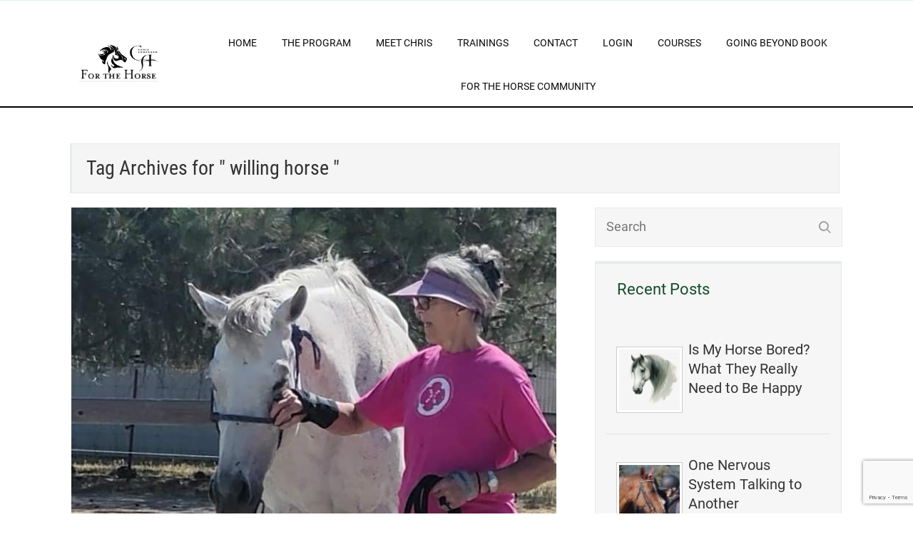

--- FILE ---
content_type: text/html; charset=UTF-8
request_url: https://forthehorse.com/blog/tag/willing-horse
body_size: 26001
content:
<!DOCTYPE html>
<html lang="en-US">
<head>
	
<meta property="og:type" content="website" />
<meta property="og:url" content="https://forthehorse.com/horse-riding-aids-for-a-calm-and-willing-horse" />
<meta name="twitter:card" content="summary_large_image" />
<meta property="og:site_name" content="FortheHorse" />
<meta property="og:title" content="Natural Partnership to Classical Excellence" />
<meta name="twitter:title" content="Natural Partnership to Classical Excellence" />
<meta property="og:image" content="https://forthehorse.com/wp-content/uploads/2020/03/christine_adderson_banner_bg.jpg" />
<meta name="twitter:image:src" content="https://forthehorse.com/wp-content/uploads/2020/03/christine_adderson_banner_bg.jpg" />
<meta property="og:description" content="Chris Adderson teaches riders and horses how to move with ease and grace to create astounding results and lifelong relationships of their dreams.  She teaches valuable skills and educational strategies to get more results, quicker and faster." />
<meta name="twitter:description" content="Chris Adderson teaches riders and horses how to move with ease and grace to create astounding results and lifelong relationships of their dreams.  She teaches valuable skills and educational strategies to get more results, quicker and faster." />

	<!--[if lt IE 9]>
	<script src="https://forthehorse.com/wp-content/themes/rise/js/html5/dist/html5shiv.js"></script>
	<script src="//css3-mediaqueries-js.googlecode.com/svn/trunk/css3-mediaqueries.js"></script>
	<![endif]-->
	<!--[if IE 8]>
	<link rel="stylesheet" type="text/css" href="https://forthehorse.com/wp-content/themes/rise/css/ie8.css"/>
	<![endif]-->
	<!--[if IE 7]>
	<link rel="stylesheet" type="text/css" href="https://forthehorse.com/wp-content/themes/rise/css/ie7.css"/>
	<![endif]-->
	<meta name="viewport" content="width=device-width, initial-scale=1.0"/>
	<meta charset="UTF-8">
	
			<!-- Facebook Pixel Code -->
<script>
!function(f,b,e,v,n,t,s)
{if(f.fbq)return;n=f.fbq=function(){n.callMethod?
n.callMethod.apply(n,arguments):n.queue.push(arguments)};
if(!f._fbq)f._fbq=n;n.push=n;n.loaded=!0;n.version='2.0';
n.queue=[];t=b.createElement(e);t.async=!0;
t.src=v;s=b.getElementsByTagName(e)[0];
s.parentNode.insertBefore(t,s)}(window, document,'script',
'https://connect.facebook.net/en_US/fbevents.js');
fbq('init', '646424182856518');
fbq('track', 'PageView');
</script>
<noscript><img height="1" width="1" style="display:none"
src="https://www.facebook.com/tr?id=646424182856518&ev=PageView&noscript=1"
/></noscript>
<!-- End Facebook Pixel Code -->
<!-- Drip -->
<script type="text/javascript">
  var _dcq = _dcq || [];
  var _dcs = _dcs || {};
  _dcs.account = '4260422';

  (function() {
    var dc = document.createElement('script');
    dc.type = 'text/javascript'; dc.async = true;
    dc.src = '//tag.getdrip.com/4260422.js';
    var s = document.getElementsByTagName('script')[0];
    s.parentNode.insertBefore(dc, s);
  })();
</script>
<!-- end Drip -->
 <meta name="description" content="Be more connected with your horse... extraordinary movement and mind strategy for compassionate equestrians who are ready to go beyond the current riding model and truly thrive with their horse.">
 <meta name="keywords" content="Harmony For The Horse, horse riding, Dressage, classical dressage, Holistic Horse, riding coach,  horsemanship coach, rider fear, liberty, round pen, Chris Adderson, Christine Adderson">	
				<script type="text/javascript">
			window.flatStyles = window.flatStyles || ''

			window.lightspeedOptimizeStylesheet = function () {
				const currentStylesheet = document.querySelector( '.tcb-lightspeed-style:not([data-ls-optimized])' )

				if ( currentStylesheet ) {
					try {
						if ( currentStylesheet.sheet && currentStylesheet.sheet.cssRules ) {
							if ( window.flatStyles ) {
								if ( this.optimizing ) {
									setTimeout( window.lightspeedOptimizeStylesheet.bind( this ), 24 )
								} else {
									this.optimizing = true;

									let rulesIndex = 0;

									while ( rulesIndex < currentStylesheet.sheet.cssRules.length ) {
										const rule = currentStylesheet.sheet.cssRules[ rulesIndex ]
										/* remove rules that already exist in the page */
										if ( rule.type === CSSRule.STYLE_RULE && window.flatStyles.includes( `${rule.selectorText}{` ) ) {
											currentStylesheet.sheet.deleteRule( rulesIndex )
										} else {
											rulesIndex ++
										}
									}
									/* optimize, mark it such, move to the next file, append the styles we have until now */
									currentStylesheet.setAttribute( 'data-ls-optimized', '1' )

									window.flatStyles += currentStylesheet.innerHTML

									this.optimizing = false
								}
							} else {
								window.flatStyles = currentStylesheet.innerHTML
								currentStylesheet.setAttribute( 'data-ls-optimized', '1' )
							}
						}
					} catch ( error ) {
						console.warn( error )
					}

					if ( currentStylesheet.parentElement.tagName !== 'HEAD' ) {
						/* always make sure that those styles end up in the head */
						const stylesheetID = currentStylesheet.id;
						/**
						 * make sure that there is only one copy of the css
						 * e.g display CSS
						 */
						if ( ( ! stylesheetID || ( stylesheetID && ! document.querySelector( `head #${stylesheetID}` ) ) ) ) {
							document.head.prepend( currentStylesheet )
						} else {
							currentStylesheet.remove();
						}
					}
				}
			}

			window.lightspeedOptimizeFlat = function ( styleSheetElement ) {
				if ( document.querySelectorAll( 'link[href*="thrive_flat.css"]' ).length > 1 ) {
					/* disable this flat if we already have one */
					styleSheetElement.setAttribute( 'disabled', true )
				} else {
					/* if this is the first one, make sure he's in head */
					if ( styleSheetElement.parentElement.tagName !== 'HEAD' ) {
						document.head.append( styleSheetElement )
					}
				}
			}
		</script>
		<style type="text/css" id="tcb-style-base-post-5265"  onLoad="typeof window.lightspeedOptimizeStylesheet === 'function' && window.lightspeedOptimizeStylesheet()" class="tcb-lightspeed-style">.thrv_responsive_video{width: 100%;min-width: 100px;}.thrv_responsive_video .tcb-video-float-container{transition: all 0.5s ease-out 0s,margin 0s ease 0s;}.thrv_responsive_video.tcb-no-perspective{perspective: none !important;}#tve_editor .thrv_responsive_video{box-sizing: border-box;}.tcb-no-transform{transform: none !important;}.tcb-icon{display: inline-block;width: 1em;height: 1em;line-height: 1em;vertical-align: middle;stroke-width: 0;stroke: currentcolor;fill: currentcolor;box-sizing: content-box;transform: rotate(var(--tcb-icon-rotation-angle,0deg));}svg.tcb-icon path:not([fill="none"]){transition: none 0s ease 0s;fill: inherit !important;stroke: inherit !important;}.thrv_icon{text-align: center;}.thrv_wrapper.thrv-divider{padding-top: 20px;padding-bottom: 20px;margin: 0px;}.thrv_wrapper.thrv-divider hr{margin: 0px;}.tve_sep-1{min-width: 10px;border-bottom-style: solid !important;border-top: 0px !important;border-left: 0px !important;border-right: 0px !important;}.thrv-styled_list{padding-top: 10px !important;padding-bottom: 10px !important;}.thrv-styled_list ul.tcb-styled-list{list-style: none;margin: 0px !important;padding: 0px !important;}.thrv-styled_list ul.tcb-styled-list li div.thrv_icon{padding: 10px;margin: 0px;box-sizing: content-box;}.tcb-styled-list-icon-text{display: block;z-index: 0;line-height: 2.3em;}.tcb-styled-list-icon{position: relative;z-index: 1;}.thrv-styled-list-item{display: flex;place-content: flex-start;align-items: flex-start;word-break: break-word;}.thrv-styled-list-item::before{content: none !important;}.tve_image_caption{position: relative;}.tve_image_caption:not(.tcb-mm-image.tve-tab-image){height: auto !important;}.tve_image_caption .tve_image{max-width: 100%;width: 100%;}.thrv_text_element a:not(.tcb-button-link){font-size: inherit;}.tcb-style-wrap strong{font-weight: var(--g-bold-weight,bold);}.thrv_text_element{overflow-wrap: break-word;}.notifications-content-wrapper.tcb-permanently-hidden{display: none !important;}.tcb-permanently-hidden{display: none !important;}.tar-disabled{cursor: default;opacity: 0.4;pointer-events: none;}html{text-rendering: auto !important;}html body{text-rendering: auto !important;}#tve_editor ul{margin-left: 20px;}.thrv_wrapper{margin-top: 20px;margin-bottom: 20px;padding: 1px;}.thrv_wrapper div{box-sizing: content-box;}.thrv_wrapper.thrv_text_element{margin: 0px;}p{font-size: 1em;}.tve_image{border-radius: 0px;box-shadow: none;}div .tve_image_caption{padding: 0px;max-width: 100% !important;box-sizing: border-box !important;}.tve_image_caption .tve_image_frame{display: block;max-width: 100%;position: relative;overflow: hidden;}.tve_image_caption .tve_image{display: block;padding: 0px;height: auto;}.tve_responsive_video_container{position: relative;height: 0px;overflow: hidden;padding-bottom: 56.25%;display: block;}.tve_responsive_video_container iframe{position: absolute;top: 0px;left: 0px;width: 100% !important;height: 100% !important;}.tve_responsive_video_container .top-left{cursor: pointer;top: 50px;left: 50px;z-index: 99999;position: fixed !important;}.thrv_icon{line-height: 0;}.thrv_icon.thrv_wrapper{margin-left: auto;margin-right: auto;padding: 0px;}.thrv_responsive_video.thrv_wrapper{max-height: 100%;max-width: 100%;margin-left: auto;margin-right: auto;}.video_overlay{cursor: pointer;}:not(#_s):not(#_s) .tcb-conditional-display-placeholder{min-height: var(--tcb-container-height-d,100px) !important;position: relative;}:not(#_s):not(#_s) .tcb-conditional-display-placeholder.thrv-page-section{box-sizing: border-box;margin: 0px;}:not(#_s):not(#_s) .tcb-conditional-display-placeholder.thrv-content-box{box-sizing: border-box;}:not(#_s):not(#_s) .tcb-conditional-display-placeholder .tve-page-section-out,:not(#_s):not(#_s) .tcb-conditional-display-placeholder .tve-content-box-background{box-sizing: border-box;position: absolute;width: 100%;height: 100%;left: 0px;top: 0px;overflow: hidden;}.thrv_facebook_comments{min-width: 100px;}.tve-fb-comments{width: 100%;}.tve-fb-comments > span{width: 100% !important;}.tve-fb-comments iframe{width: 100% !important;}.tve_flt .tve_sep{border: none;margin: 0px !important;max-width: 100% !important;}.tve_flt .thrv_wrapper > .tve_sep{width: 100%;background-color: transparent;}@media (max-width: 1023px){:not(#_s):not(#_s) .tcb-conditional-display-placeholder{min-height: var(--tcb-container-height-t) !important;}}@media (max-width: 767px){html{overflow-x: hidden !important;}html,body{max-width: 100vw !important;}:not(#_s):not(#_s) .tcb-conditional-display-placeholder{min-height: var(--tcb-container-height-m) !important;}}@media screen and (max-device-width: 480px){body{text-size-adjust: none;}}@media only screen and (max-device-width: 1366px){.thrv_responsive_video.thrv_wrapper:not(.tcb-no-perspective){transform: translateZ(0px);}}</style><meta name='robots' content='index, follow, max-image-preview:large, max-snippet:-1, max-video-preview:-1' />

<!-- Google Tag Manager by PYS -->
    <script data-cfasync="false" data-pagespeed-no-defer>
	    window.dataLayerPYS = window.dataLayerPYS || [];
	</script>
<!-- End Google Tag Manager by PYS -->
	<!-- This site is optimized with the Yoast SEO plugin v26.8 - https://yoast.com/product/yoast-seo-wordpress/ -->
	<title>willing horse Archives - ForTheHorse</title>
	<link rel="canonical" href="https://forthehorse.com/blog/tag/willing-horse" />
	<meta property="og:locale" content="en_US" />
	<meta property="og:type" content="article" />
	<meta property="og:title" content="willing horse Archives - ForTheHorse" />
	<meta property="og:url" content="https://forthehorse.com/blog/tag/willing-horse" />
	<meta property="og:site_name" content="ForTheHorse" />
	<meta name="twitter:card" content="summary_large_image" />
	<script type="application/ld+json" class="yoast-schema-graph">{"@context":"https://schema.org","@graph":[{"@type":"CollectionPage","@id":"https://forthehorse.com/blog/tag/willing-horse","url":"https://forthehorse.com/blog/tag/willing-horse","name":"willing horse Archives - ForTheHorse","isPartOf":{"@id":"https://forthehorse.com/#website"},"primaryImageOfPage":{"@id":"https://forthehorse.com/blog/tag/willing-horse#primaryimage"},"image":{"@id":"https://forthehorse.com/blog/tag/willing-horse#primaryimage"},"thumbnailUrl":"https://forthehorse.com/wp-content/uploads/2023/11/IMG_17712.jpg","breadcrumb":{"@id":"https://forthehorse.com/blog/tag/willing-horse#breadcrumb"},"inLanguage":"en-US"},{"@type":"ImageObject","inLanguage":"en-US","@id":"https://forthehorse.com/blog/tag/willing-horse#primaryimage","url":"https://forthehorse.com/wp-content/uploads/2023/11/IMG_17712.jpg","contentUrl":"https://forthehorse.com/wp-content/uploads/2023/11/IMG_17712.jpg","width":661,"height":884},{"@type":"BreadcrumbList","@id":"https://forthehorse.com/blog/tag/willing-horse#breadcrumb","itemListElement":[{"@type":"ListItem","position":1,"name":"Home","item":"https://forthehorse.com/"},{"@type":"ListItem","position":2,"name":"willing horse"}]},{"@type":"WebSite","@id":"https://forthehorse.com/#website","url":"https://forthehorse.com/","name":"ForTheHorse","description":"Chris Adderson FortheHorse","publisher":{"@id":"https://forthehorse.com/#organization"},"potentialAction":[{"@type":"SearchAction","target":{"@type":"EntryPoint","urlTemplate":"https://forthehorse.com/?s={search_term_string}"},"query-input":{"@type":"PropertyValueSpecification","valueRequired":true,"valueName":"search_term_string"}}],"inLanguage":"en-US"},{"@type":"Organization","@id":"https://forthehorse.com/#organization","name":"FortheHorse","url":"https://forthehorse.com/","logo":{"@type":"ImageObject","inLanguage":"en-US","@id":"https://forthehorse.com/#/schema/logo/image/","url":"https://forthehorse.com/wp-content/uploads/2020/04/new-logo.png","contentUrl":"https://forthehorse.com/wp-content/uploads/2020/04/new-logo.png","width":2382,"height":1275,"caption":"FortheHorse"},"image":{"@id":"https://forthehorse.com/#/schema/logo/image/"},"sameAs":["https://www.facebook.com/FortheHorse.ChrisAdderson/","https://www.youtube.com/channel/UCynAy4zjnZywOqase8SEXUg"]}]}</script>
	<!-- / Yoast SEO plugin. -->


<script type='application/javascript'  id='pys-version-script'>console.log('PixelYourSite Free version 11.1.5.2');</script>
<link rel='dns-prefetch' href='//www.google.com' />
<link rel='dns-prefetch' href='//www.googletagmanager.com' />
<link rel='dns-prefetch' href='//stats.wp.com' />
<link rel="alternate" type="application/rss+xml" title="ForTheHorse &raquo; willing horse Tag Feed" href="https://forthehorse.com/blog/tag/willing-horse/feed" />
<style id='wp-img-auto-sizes-contain-inline-css' type='text/css'>
img:is([sizes=auto i],[sizes^="auto," i]){contain-intrinsic-size:3000px 1500px}
/*# sourceURL=wp-img-auto-sizes-contain-inline-css */
</style>
<style id='wp-emoji-styles-inline-css' type='text/css'>

	img.wp-smiley, img.emoji {
		display: inline !important;
		border: none !important;
		box-shadow: none !important;
		height: 1em !important;
		width: 1em !important;
		margin: 0 0.07em !important;
		vertical-align: -0.1em !important;
		background: none !important;
		padding: 0 !important;
	}
/*# sourceURL=wp-emoji-styles-inline-css */
</style>
<link rel='stylesheet' id='wp-block-library-css' href='https://forthehorse.com/wp-includes/css/dist/block-library/style.min.css?ver=6.9' type='text/css' media='all' />
<style id='global-styles-inline-css' type='text/css'>
:root{--wp--preset--aspect-ratio--square: 1;--wp--preset--aspect-ratio--4-3: 4/3;--wp--preset--aspect-ratio--3-4: 3/4;--wp--preset--aspect-ratio--3-2: 3/2;--wp--preset--aspect-ratio--2-3: 2/3;--wp--preset--aspect-ratio--16-9: 16/9;--wp--preset--aspect-ratio--9-16: 9/16;--wp--preset--color--black: #000000;--wp--preset--color--cyan-bluish-gray: #abb8c3;--wp--preset--color--white: #ffffff;--wp--preset--color--pale-pink: #f78da7;--wp--preset--color--vivid-red: #cf2e2e;--wp--preset--color--luminous-vivid-orange: #ff6900;--wp--preset--color--luminous-vivid-amber: #fcb900;--wp--preset--color--light-green-cyan: #7bdcb5;--wp--preset--color--vivid-green-cyan: #00d084;--wp--preset--color--pale-cyan-blue: #8ed1fc;--wp--preset--color--vivid-cyan-blue: #0693e3;--wp--preset--color--vivid-purple: #9b51e0;--wp--preset--gradient--vivid-cyan-blue-to-vivid-purple: linear-gradient(135deg,rgb(6,147,227) 0%,rgb(155,81,224) 100%);--wp--preset--gradient--light-green-cyan-to-vivid-green-cyan: linear-gradient(135deg,rgb(122,220,180) 0%,rgb(0,208,130) 100%);--wp--preset--gradient--luminous-vivid-amber-to-luminous-vivid-orange: linear-gradient(135deg,rgb(252,185,0) 0%,rgb(255,105,0) 100%);--wp--preset--gradient--luminous-vivid-orange-to-vivid-red: linear-gradient(135deg,rgb(255,105,0) 0%,rgb(207,46,46) 100%);--wp--preset--gradient--very-light-gray-to-cyan-bluish-gray: linear-gradient(135deg,rgb(238,238,238) 0%,rgb(169,184,195) 100%);--wp--preset--gradient--cool-to-warm-spectrum: linear-gradient(135deg,rgb(74,234,220) 0%,rgb(151,120,209) 20%,rgb(207,42,186) 40%,rgb(238,44,130) 60%,rgb(251,105,98) 80%,rgb(254,248,76) 100%);--wp--preset--gradient--blush-light-purple: linear-gradient(135deg,rgb(255,206,236) 0%,rgb(152,150,240) 100%);--wp--preset--gradient--blush-bordeaux: linear-gradient(135deg,rgb(254,205,165) 0%,rgb(254,45,45) 50%,rgb(107,0,62) 100%);--wp--preset--gradient--luminous-dusk: linear-gradient(135deg,rgb(255,203,112) 0%,rgb(199,81,192) 50%,rgb(65,88,208) 100%);--wp--preset--gradient--pale-ocean: linear-gradient(135deg,rgb(255,245,203) 0%,rgb(182,227,212) 50%,rgb(51,167,181) 100%);--wp--preset--gradient--electric-grass: linear-gradient(135deg,rgb(202,248,128) 0%,rgb(113,206,126) 100%);--wp--preset--gradient--midnight: linear-gradient(135deg,rgb(2,3,129) 0%,rgb(40,116,252) 100%);--wp--preset--font-size--small: 13px;--wp--preset--font-size--medium: 20px;--wp--preset--font-size--large: 36px;--wp--preset--font-size--x-large: 42px;--wp--preset--spacing--20: 0.44rem;--wp--preset--spacing--30: 0.67rem;--wp--preset--spacing--40: 1rem;--wp--preset--spacing--50: 1.5rem;--wp--preset--spacing--60: 2.25rem;--wp--preset--spacing--70: 3.38rem;--wp--preset--spacing--80: 5.06rem;--wp--preset--shadow--natural: 6px 6px 9px rgba(0, 0, 0, 0.2);--wp--preset--shadow--deep: 12px 12px 50px rgba(0, 0, 0, 0.4);--wp--preset--shadow--sharp: 6px 6px 0px rgba(0, 0, 0, 0.2);--wp--preset--shadow--outlined: 6px 6px 0px -3px rgb(255, 255, 255), 6px 6px rgb(0, 0, 0);--wp--preset--shadow--crisp: 6px 6px 0px rgb(0, 0, 0);}:where(.is-layout-flex){gap: 0.5em;}:where(.is-layout-grid){gap: 0.5em;}body .is-layout-flex{display: flex;}.is-layout-flex{flex-wrap: wrap;align-items: center;}.is-layout-flex > :is(*, div){margin: 0;}body .is-layout-grid{display: grid;}.is-layout-grid > :is(*, div){margin: 0;}:where(.wp-block-columns.is-layout-flex){gap: 2em;}:where(.wp-block-columns.is-layout-grid){gap: 2em;}:where(.wp-block-post-template.is-layout-flex){gap: 1.25em;}:where(.wp-block-post-template.is-layout-grid){gap: 1.25em;}.has-black-color{color: var(--wp--preset--color--black) !important;}.has-cyan-bluish-gray-color{color: var(--wp--preset--color--cyan-bluish-gray) !important;}.has-white-color{color: var(--wp--preset--color--white) !important;}.has-pale-pink-color{color: var(--wp--preset--color--pale-pink) !important;}.has-vivid-red-color{color: var(--wp--preset--color--vivid-red) !important;}.has-luminous-vivid-orange-color{color: var(--wp--preset--color--luminous-vivid-orange) !important;}.has-luminous-vivid-amber-color{color: var(--wp--preset--color--luminous-vivid-amber) !important;}.has-light-green-cyan-color{color: var(--wp--preset--color--light-green-cyan) !important;}.has-vivid-green-cyan-color{color: var(--wp--preset--color--vivid-green-cyan) !important;}.has-pale-cyan-blue-color{color: var(--wp--preset--color--pale-cyan-blue) !important;}.has-vivid-cyan-blue-color{color: var(--wp--preset--color--vivid-cyan-blue) !important;}.has-vivid-purple-color{color: var(--wp--preset--color--vivid-purple) !important;}.has-black-background-color{background-color: var(--wp--preset--color--black) !important;}.has-cyan-bluish-gray-background-color{background-color: var(--wp--preset--color--cyan-bluish-gray) !important;}.has-white-background-color{background-color: var(--wp--preset--color--white) !important;}.has-pale-pink-background-color{background-color: var(--wp--preset--color--pale-pink) !important;}.has-vivid-red-background-color{background-color: var(--wp--preset--color--vivid-red) !important;}.has-luminous-vivid-orange-background-color{background-color: var(--wp--preset--color--luminous-vivid-orange) !important;}.has-luminous-vivid-amber-background-color{background-color: var(--wp--preset--color--luminous-vivid-amber) !important;}.has-light-green-cyan-background-color{background-color: var(--wp--preset--color--light-green-cyan) !important;}.has-vivid-green-cyan-background-color{background-color: var(--wp--preset--color--vivid-green-cyan) !important;}.has-pale-cyan-blue-background-color{background-color: var(--wp--preset--color--pale-cyan-blue) !important;}.has-vivid-cyan-blue-background-color{background-color: var(--wp--preset--color--vivid-cyan-blue) !important;}.has-vivid-purple-background-color{background-color: var(--wp--preset--color--vivid-purple) !important;}.has-black-border-color{border-color: var(--wp--preset--color--black) !important;}.has-cyan-bluish-gray-border-color{border-color: var(--wp--preset--color--cyan-bluish-gray) !important;}.has-white-border-color{border-color: var(--wp--preset--color--white) !important;}.has-pale-pink-border-color{border-color: var(--wp--preset--color--pale-pink) !important;}.has-vivid-red-border-color{border-color: var(--wp--preset--color--vivid-red) !important;}.has-luminous-vivid-orange-border-color{border-color: var(--wp--preset--color--luminous-vivid-orange) !important;}.has-luminous-vivid-amber-border-color{border-color: var(--wp--preset--color--luminous-vivid-amber) !important;}.has-light-green-cyan-border-color{border-color: var(--wp--preset--color--light-green-cyan) !important;}.has-vivid-green-cyan-border-color{border-color: var(--wp--preset--color--vivid-green-cyan) !important;}.has-pale-cyan-blue-border-color{border-color: var(--wp--preset--color--pale-cyan-blue) !important;}.has-vivid-cyan-blue-border-color{border-color: var(--wp--preset--color--vivid-cyan-blue) !important;}.has-vivid-purple-border-color{border-color: var(--wp--preset--color--vivid-purple) !important;}.has-vivid-cyan-blue-to-vivid-purple-gradient-background{background: var(--wp--preset--gradient--vivid-cyan-blue-to-vivid-purple) !important;}.has-light-green-cyan-to-vivid-green-cyan-gradient-background{background: var(--wp--preset--gradient--light-green-cyan-to-vivid-green-cyan) !important;}.has-luminous-vivid-amber-to-luminous-vivid-orange-gradient-background{background: var(--wp--preset--gradient--luminous-vivid-amber-to-luminous-vivid-orange) !important;}.has-luminous-vivid-orange-to-vivid-red-gradient-background{background: var(--wp--preset--gradient--luminous-vivid-orange-to-vivid-red) !important;}.has-very-light-gray-to-cyan-bluish-gray-gradient-background{background: var(--wp--preset--gradient--very-light-gray-to-cyan-bluish-gray) !important;}.has-cool-to-warm-spectrum-gradient-background{background: var(--wp--preset--gradient--cool-to-warm-spectrum) !important;}.has-blush-light-purple-gradient-background{background: var(--wp--preset--gradient--blush-light-purple) !important;}.has-blush-bordeaux-gradient-background{background: var(--wp--preset--gradient--blush-bordeaux) !important;}.has-luminous-dusk-gradient-background{background: var(--wp--preset--gradient--luminous-dusk) !important;}.has-pale-ocean-gradient-background{background: var(--wp--preset--gradient--pale-ocean) !important;}.has-electric-grass-gradient-background{background: var(--wp--preset--gradient--electric-grass) !important;}.has-midnight-gradient-background{background: var(--wp--preset--gradient--midnight) !important;}.has-small-font-size{font-size: var(--wp--preset--font-size--small) !important;}.has-medium-font-size{font-size: var(--wp--preset--font-size--medium) !important;}.has-large-font-size{font-size: var(--wp--preset--font-size--large) !important;}.has-x-large-font-size{font-size: var(--wp--preset--font-size--x-large) !important;}
/*# sourceURL=global-styles-inline-css */
</style>

<style id='classic-theme-styles-inline-css' type='text/css'>
/*! This file is auto-generated */
.wp-block-button__link{color:#fff;background-color:#32373c;border-radius:9999px;box-shadow:none;text-decoration:none;padding:calc(.667em + 2px) calc(1.333em + 2px);font-size:1.125em}.wp-block-file__button{background:#32373c;color:#fff;text-decoration:none}
/*# sourceURL=/wp-includes/css/classic-themes.min.css */
</style>
<link rel='stylesheet' id='wpsm_ac-font-awesome-front-css' href='https://forthehorse.com/wp-content/plugins/responsive-accordion-and-collapse/css/font-awesome/css/font-awesome.min.css?ver=6.9' type='text/css' media='all' />
<link rel='stylesheet' id='wpsm_ac_bootstrap-front-css' href='https://forthehorse.com/wp-content/plugins/responsive-accordion-and-collapse/css/bootstrap-front.css?ver=6.9' type='text/css' media='all' />
<link rel='stylesheet' id='tve-ult-main-frame-css-css' href='https://forthehorse.com/wp-content/plugins/thrive-ultimatum/tcb-bridge/assets/css/placeholders.css?ver=10.8.6' type='text/css' media='all' />
<link rel='stylesheet' id='wmi-front-style-css' href='https://forthehorse.com/wp-content/plugins/wp-menu-image/assets/css/wmi-front-style.css?ver=2.3' type='text/css' media='all' />
<link rel='stylesheet' id='rise-style-css' href='https://forthehorse.com/wp-content/themes/rise/style.css?ver=6.9' type='text/css' media='all' />
<link rel='stylesheet' id='thrive-reset-css' href='https://forthehorse.com/wp-content/themes/rise/css/reset.css?v=2.13' type='text/css' media='all' />
<link rel='stylesheet' id='thrive-main-style-css' href='https://forthehorse.com/wp-content/themes/rise/css/main_green.css?v=2.13' type='text/css' media='all' />
<link rel='stylesheet' id='jquery-lazyloadxt-spinner-css-css' href='//forthehorse.com/wp-content/plugins/a3-lazy-load_/assets/css/jquery.lazyloadxt.spinner.css?v=2.13' type='text/css' media='all' />
<script type="text/javascript" id="jquery-core-js-extra">
/* <![CDATA[ */
var pysFacebookRest = {"restApiUrl":"https://forthehorse.com/wp-json/pys-facebook/v1/event","debug":""};
//# sourceURL=jquery-core-js-extra
/* ]]> */
</script>
<script type="text/javascript" src="https://forthehorse.com/wp-includes/js/jquery/jquery.min.js?v=2.13" id="jquery-core-js"></script>
<script type="text/javascript" src="https://forthehorse.com/wp-includes/js/jquery/jquery-migrate.min.js?v=2.13" id="jquery-migrate-js"></script>
<script type="text/javascript" src="https://forthehorse.com/wp-includes/js/jquery/ui/core.min.js?v=2.13" id="jquery-ui-core-js"></script>
<script type="text/javascript" src="https://forthehorse.com/wp-includes/js/jquery/ui/menu.min.js?v=2.13" id="jquery-ui-menu-js"></script>
<script type="text/javascript" src="https://forthehorse.com/wp-includes/js/dist/dom-ready.min.js?ver=f77871ff7694fffea381" id="wp-dom-ready-js"></script>
<script type="text/javascript" src="https://forthehorse.com/wp-includes/js/dist/hooks.min.js?ver=dd5603f07f9220ed27f1" id="wp-hooks-js"></script>
<script type="text/javascript" src="https://forthehorse.com/wp-includes/js/dist/i18n.min.js?ver=c26c3dc7bed366793375" id="wp-i18n-js"></script>
<script type="text/javascript" id="wp-i18n-js-after">
/* <![CDATA[ */
wp.i18n.setLocaleData( { 'text direction\u0004ltr': [ 'ltr' ] } );
//# sourceURL=wp-i18n-js-after
/* ]]> */
</script>
<script type="text/javascript" src="https://forthehorse.com/wp-includes/js/dist/a11y.min.js?ver=cb460b4676c94bd228ed" id="wp-a11y-js"></script>
<script type="text/javascript" src="https://forthehorse.com/wp-includes/js/jquery/ui/autocomplete.min.js?v=2.13" id="jquery-ui-autocomplete-js"></script>
<script type="text/javascript" src="https://forthehorse.com/wp-includes/js/imagesloaded.min.js?ver=5.0.0" id="imagesloaded-js"></script>
<script type="text/javascript" src="https://forthehorse.com/wp-includes/js/masonry.min.js?ver=4.2.2" id="masonry-js"></script>
<script type="text/javascript" src="https://forthehorse.com/wp-includes/js/jquery/jquery.masonry.min.js?v=2.13" id="jquery-masonry-js"></script>
<script type="text/javascript" id="tve_frontend-js-extra">
/* <![CDATA[ */
var tve_frontend_options = {"ajaxurl":"https://forthehorse.com/wp-admin/admin-ajax.php","is_editor_page":"","page_events":[],"is_single":"0","social_fb_app_id":"","dash_url":"https://forthehorse.com/wp-content/plugins/thrive-visual-editor/thrive-dashboard","queried_object":{"term_id":504,"taxonomy":"post_tag"},"query_vars":{"tag":"willing-horse","post_type":["tribe_events","post"],"certificate_u":""},"$_POST":[],"translations":{"Copy":"Copy","empty_username":"ERROR: The username field is empty.","empty_password":"ERROR: The password field is empty.","empty_login":"ERROR: Enter a username or email address.","min_chars":"At least %s characters are needed","no_headings":"No headings found","registration_err":{"required_field":"\u003Cstrong\u003EError\u003C/strong\u003E: This field is required","required_email":"\u003Cstrong\u003EError\u003C/strong\u003E: Please type your email address","invalid_email":"\u003Cstrong\u003EError\u003C/strong\u003E: The email address isn&#8217;t correct","passwordmismatch":"\u003Cstrong\u003EError\u003C/strong\u003E: Password mismatch"}},"routes":{"posts":"https://forthehorse.com/wp-json/tcb/v1/posts","video_reporting":"https://forthehorse.com/wp-json/tcb/v1/video-reporting","courses":"https://forthehorse.com/wp-json/tva/v1/course_list_element","certificate_search":"https://forthehorse.com/wp-json/tva/v1/certificate/search","assessments":"https://forthehorse.com/wp-json/tva/v1/user/assessment"},"nonce":"be5e6bb846","allow_video_src":"","google_client_id":null,"google_api_key":null,"facebook_app_id":null,"lead_generation_custom_tag_apis":["activecampaign","aweber","convertkit","drip","klicktipp","mailchimp","sendlane","zapier"],"post_request_data":[],"user_profile_nonce":"a97ef0bf82","ip":"3.21.242.81","current_user":[],"conditional_display":{"is_tooltip_dismissed":false}};
//# sourceURL=tve_frontend-js-extra
/* ]]> */
</script>
<script type="text/javascript" src="https://forthehorse.com/wp-content/plugins/thrive-visual-editor/editor/js/dist/modules/general.min.js?ver=10.8.6.1" id="tve_frontend-js"></script>
<script type="text/javascript" src="https://www.google.com/recaptcha/api.js?render=6LeORw4pAAAAAD8KLvrP2DAVwQhqRy_Cyr559nfn&amp;ver=10.8.6.1" id="tve-dash-recaptcha-js"></script>
<script type="text/javascript" src="https://forthehorse.com/wp-content/plugins/pixelyoursite/dist/scripts/jquery.bind-first-0.2.3.min.js?v=2.13" id="jquery-bind-first-js"></script>
<script type="text/javascript" src="https://forthehorse.com/wp-content/plugins/pixelyoursite/dist/scripts/js.cookie-2.1.3.min.js?ver=2.1.3" id="js-cookie-pys-js"></script>
<script type="text/javascript" src="https://forthehorse.com/wp-content/plugins/pixelyoursite/dist/scripts/tld.min.js?ver=2.3.1" id="js-tld-js"></script>
<script type="text/javascript" id="pys-js-extra">
/* <![CDATA[ */
var pysOptions = {"staticEvents":{"facebook":{"init_event":[{"delay":0,"type":"static","ajaxFire":false,"name":"PageView","pixelIds":["646424182856518"],"eventID":"e1d6c561-ad21-4419-8254-c0eaca493eac","params":{"page_title":"willing horse","post_type":"tag","post_id":504,"plugin":"PixelYourSite","user_role":"guest","event_url":"forthehorse.com/blog/tag/willing-horse"},"e_id":"init_event","ids":[],"hasTimeWindow":false,"timeWindow":0,"woo_order":"","edd_order":""}]}},"dynamicEvents":{"automatic_event_form":{"facebook":{"delay":0,"type":"dyn","name":"Form","pixelIds":["646424182856518"],"eventID":"78bb2cc9-589f-4cf5-b385-f1cf0ee17fc4","params":{"page_title":"willing horse","post_type":"tag","post_id":504,"plugin":"PixelYourSite","user_role":"guest","event_url":"forthehorse.com/blog/tag/willing-horse"},"e_id":"automatic_event_form","ids":[],"hasTimeWindow":false,"timeWindow":0,"woo_order":"","edd_order":""},"ga":{"delay":0,"type":"dyn","name":"Form","trackingIds":["G-E6HXVEZ6EE"],"eventID":"78bb2cc9-589f-4cf5-b385-f1cf0ee17fc4","params":{"page_title":"willing horse","post_type":"tag","post_id":504,"plugin":"PixelYourSite","user_role":"guest","event_url":"forthehorse.com/blog/tag/willing-horse"},"e_id":"automatic_event_form","ids":[],"hasTimeWindow":false,"timeWindow":0,"pixelIds":[],"woo_order":"","edd_order":""}},"automatic_event_download":{"facebook":{"delay":0,"type":"dyn","name":"Download","extensions":["","doc","exe","js","pdf","ppt","tgz","zip","xls"],"pixelIds":["646424182856518"],"eventID":"fa58d48c-0f4a-47ec-b7db-bc7cfa045a49","params":{"page_title":"willing horse","post_type":"tag","post_id":504,"plugin":"PixelYourSite","user_role":"guest","event_url":"forthehorse.com/blog/tag/willing-horse"},"e_id":"automatic_event_download","ids":[],"hasTimeWindow":false,"timeWindow":0,"woo_order":"","edd_order":""},"ga":{"delay":0,"type":"dyn","name":"Download","extensions":["","doc","exe","js","pdf","ppt","tgz","zip","xls"],"trackingIds":["G-E6HXVEZ6EE"],"eventID":"fa58d48c-0f4a-47ec-b7db-bc7cfa045a49","params":{"page_title":"willing horse","post_type":"tag","post_id":504,"plugin":"PixelYourSite","user_role":"guest","event_url":"forthehorse.com/blog/tag/willing-horse"},"e_id":"automatic_event_download","ids":[],"hasTimeWindow":false,"timeWindow":0,"pixelIds":[],"woo_order":"","edd_order":""}},"automatic_event_comment":{"facebook":{"delay":0,"type":"dyn","name":"Comment","pixelIds":["646424182856518"],"eventID":"0c1eb507-983d-4da4-b141-e63c64c0e50e","params":{"page_title":"willing horse","post_type":"tag","post_id":504,"plugin":"PixelYourSite","user_role":"guest","event_url":"forthehorse.com/blog/tag/willing-horse"},"e_id":"automatic_event_comment","ids":[],"hasTimeWindow":false,"timeWindow":0,"woo_order":"","edd_order":""},"ga":{"delay":0,"type":"dyn","name":"Comment","trackingIds":["G-E6HXVEZ6EE"],"eventID":"0c1eb507-983d-4da4-b141-e63c64c0e50e","params":{"page_title":"willing horse","post_type":"tag","post_id":504,"plugin":"PixelYourSite","user_role":"guest","event_url":"forthehorse.com/blog/tag/willing-horse"},"e_id":"automatic_event_comment","ids":[],"hasTimeWindow":false,"timeWindow":0,"pixelIds":[],"woo_order":"","edd_order":""}}},"triggerEvents":[],"triggerEventTypes":[],"facebook":{"pixelIds":["646424182856518"],"advancedMatching":[],"advancedMatchingEnabled":true,"removeMetadata":false,"wooVariableAsSimple":false,"serverApiEnabled":true,"wooCRSendFromServer":false,"send_external_id":null,"enabled_medical":false,"do_not_track_medical_param":["event_url","post_title","page_title","landing_page","content_name","categories","category_name","tags"],"meta_ldu":false},"ga":{"trackingIds":["G-E6HXVEZ6EE"],"commentEventEnabled":true,"downloadEnabled":true,"formEventEnabled":true,"crossDomainEnabled":false,"crossDomainAcceptIncoming":false,"crossDomainDomains":[],"isDebugEnabled":["index_0"],"serverContainerUrls":{"G-E6HXVEZ6EE":{"enable_server_container":"","server_container_url":"","transport_url":""}},"additionalConfig":{"G-E6HXVEZ6EE":{"first_party_collection":true}},"disableAdvertisingFeatures":false,"disableAdvertisingPersonalization":false,"wooVariableAsSimple":true,"custom_page_view_event":false},"debug":"","siteUrl":"https://forthehorse.com","ajaxUrl":"https://forthehorse.com/wp-admin/admin-ajax.php","ajax_event":"1a2ff5cc27","enable_remove_download_url_param":"1","cookie_duration":"7","last_visit_duration":"60","enable_success_send_form":"","ajaxForServerEvent":"1","ajaxForServerStaticEvent":"1","useSendBeacon":"1","send_external_id":"1","external_id_expire":"180","track_cookie_for_subdomains":"1","google_consent_mode":"1","gdpr":{"ajax_enabled":false,"all_disabled_by_api":false,"facebook_disabled_by_api":false,"analytics_disabled_by_api":false,"google_ads_disabled_by_api":false,"pinterest_disabled_by_api":false,"bing_disabled_by_api":false,"reddit_disabled_by_api":false,"externalID_disabled_by_api":false,"facebook_prior_consent_enabled":true,"analytics_prior_consent_enabled":true,"google_ads_prior_consent_enabled":null,"pinterest_prior_consent_enabled":true,"bing_prior_consent_enabled":true,"cookiebot_integration_enabled":false,"cookiebot_facebook_consent_category":"marketing","cookiebot_analytics_consent_category":"statistics","cookiebot_tiktok_consent_category":"marketing","cookiebot_google_ads_consent_category":"marketing","cookiebot_pinterest_consent_category":"marketing","cookiebot_bing_consent_category":"marketing","consent_magic_integration_enabled":false,"real_cookie_banner_integration_enabled":false,"cookie_notice_integration_enabled":false,"cookie_law_info_integration_enabled":false,"analytics_storage":{"enabled":true,"value":"granted","filter":false},"ad_storage":{"enabled":true,"value":"granted","filter":false},"ad_user_data":{"enabled":true,"value":"granted","filter":false},"ad_personalization":{"enabled":true,"value":"granted","filter":false}},"cookie":{"disabled_all_cookie":false,"disabled_start_session_cookie":false,"disabled_advanced_form_data_cookie":false,"disabled_landing_page_cookie":false,"disabled_first_visit_cookie":false,"disabled_trafficsource_cookie":false,"disabled_utmTerms_cookie":false,"disabled_utmId_cookie":false},"tracking_analytics":{"TrafficSource":"direct","TrafficLanding":"undefined","TrafficUtms":[],"TrafficUtmsId":[]},"GATags":{"ga_datalayer_type":"default","ga_datalayer_name":"dataLayerPYS"},"woo":{"enabled":false},"edd":{"enabled":false},"cache_bypass":"1769900003"};
//# sourceURL=pys-js-extra
/* ]]> */
</script>
<script type="text/javascript" src="https://forthehorse.com/wp-content/plugins/pixelyoursite/dist/scripts/public.js?ver=11.1.5.2" id="pys-js"></script>

<!-- Google tag (gtag.js) snippet added by Site Kit -->
<!-- Google Analytics snippet added by Site Kit -->
<script type="text/javascript" src="https://www.googletagmanager.com/gtag/js?id=G-E6HXVEZ6EE&l=dataLayerPYS" id="google_gtagjs-js" async></script>
<script type="text/javascript" id="google_gtagjs-js-after">
/* <![CDATA[ */
window.dataLayerPYS = window.dataLayerPYS || [];function gtag(){dataLayerPYS.push(arguments);}
gtag("set","linker",{"domains":["forthehorse.com"]});
gtag("js", new Date());
gtag("set", "developer_id.dZTNiMT", true);
gtag("config", "G-E6HXVEZ6EE");
 window._googlesitekit = window._googlesitekit || {}; window._googlesitekit.throttledEvents = []; window._googlesitekit.gtagEvent = (name, data) => { var key = JSON.stringify( { name, data } ); if ( !! window._googlesitekit.throttledEvents[ key ] ) { return; } window._googlesitekit.throttledEvents[ key ] = true; setTimeout( () => { delete window._googlesitekit.throttledEvents[ key ]; }, 5 ); gtag( "event", name, { ...data, event_source: "site-kit" } ); }; 
//# sourceURL=google_gtagjs-js-after
/* ]]> */
</script>
<link rel="https://api.w.org/" href="https://forthehorse.com/wp-json/" /><link rel="alternate" title="JSON" type="application/json" href="https://forthehorse.com/wp-json/wp/v2/tags/504" /><link rel="EditURI" type="application/rsd+xml" title="RSD" href="https://forthehorse.com/xmlrpc.php?rsd" />
<meta name="generator" content="WordPress 6.9" />
<meta name="generator" content="Site Kit by Google 1.171.0" /><style>

    /* for unique landing page accent color values,  put any new css added here inside tcb-bridge/js/editor */

    /* accent color */
    #thrive-comments .tcm-color-ac,
    #thrive-comments .tcm-color-ac span {
        color: #03a9f4;
    }

    /* accent color background */
    #thrive-comments .tcm-background-color-ac,
    #thrive-comments .tcm-background-color-ac-h:hover span,
    #thrive-comments .tcm-background-color-ac-active:active {
        background-color: #03a9f4    }

    /* accent color border */
    #thrive-comments .tcm-border-color-ac {
        border-color: #03a9f4;
        outline: none;
    }

    #thrive-comments .tcm-border-color-ac-h:hover {
        border-color: #03a9f4;
    }

    #thrive-comments .tcm-border-bottom-color-ac {
        border-bottom-color: #03a9f4;
    }

    /* accent color fill*/
    #thrive-comments .tcm-svg-fill-ac {
        fill: #03a9f4;
    }

    /* accent color for general elements */

    /* inputs */
    #thrive-comments textarea:focus,
    #thrive-comments input:focus {
        border-color: #03a9f4;
        box-shadow: inset 0 0 3px#03a9f4;
    }

    /* links */
    #thrive-comments a {
        color: #03a9f4;
    }

    /*
	* buttons and login links
	* using id to override the default css border-bottom
	*/
    #thrive-comments button,
    #thrive-comments #tcm-login-up,
    #thrive-comments #tcm-login-down {
        color: #03a9f4;
        border-color: #03a9f4;
    }

    /* general buttons hover and active functionality */
    #thrive-comments button:hover,
    #thrive-comments button:focus,
    #thrive-comments button:active {
        background-color: #03a9f4    }

</style>
<style type="text/css" id="tve_global_variables">:root{--tcb-color-0:rgb(119, 72, 9);--tcb-color-0-h:34;--tcb-color-0-s:85%;--tcb-color-0-l:25%;--tcb-color-0-a:1;--tcb-background-author-image:url(https://secure.gravatar.com/avatar/4de470b99e7ca4419a4f530ec6c4b696073cb632be9dcaa55d6563a6bf99b6d9?s=256&d=mm&r=g);--tcb-background-user-image:url();--tcb-background-featured-image-thumbnail:url(https://forthehorse.com/wp-content/uploads/2023/11/IMG_17712.jpg);}</style><meta name="tec-api-version" content="v1"><meta name="tec-api-origin" content="https://forthehorse.com"><link rel="alternate" href="https://forthehorse.com/wp-json/tribe/events/v1/events/?tags=willing-horse" />	<style>img#wpstats{display:none}</style>
				<style type="text/css">.wp-video-shortcode {
				max-width: 100% !important;
			}

			.bSe a {
				clear: right;
			}

			.bSe blockquote {
				clear: both;
			}
			body { background:#FFF; }.cnt article h1.entry-title a { color:#333; }.cnt article h2.entry-title a { color:#333; }.bSe h1, h1.entry-title, h1.entry-title a { color:#333; }.bSe h2 { color:#464545; }.bSe h3 { color:#333; }.bSe h4 { color:#333; }.bSe h5 { color:#333; }.bSe h6 { color:#333; }.bSe p, .mry .awr-e p { color:#666; }.cnt .bSe { color:#666; }.cnt h1 a, .tve-woocommerce .bSe .awr .entry-title, .tve-woocommerce .bSe .awr .page-title{font-family:Roboto,sans-serif;}.bSe h1{font-family:Roboto,sans-serif;}.bSe h2,.tve-woocommerce .bSe h2{font-family:Roboto,sans-serif;}.bSe h3,.tve-woocommerce .bSe h3{font-family:Roboto,sans-serif;}.bSe h4{font-family:Roboto,sans-serif;}.bSe h5{font-family:Roboto,sans-serif;}.bSe h6{font-family:Roboto,sans-serif;}#text_logo{font-family:Roboto,sans-serif;}.cnt h1 a { font-weight:500; }.bSe h1 { font-weight:500; }.bSe h2 { font-weight:500; }.bSe h3 { font-weight:500; }.bSe h4 { font-weight:500; }.bSe h5 { font-weight:500; }.bSe h6 { font-weight:500; }.cnt{font-family:Roboto,sans-serif;font-weight:300;}article strong {font-weight: bold;}.cnt p, .tve-woocommerce .product p, .tve-woocommerce .products p, .brd ul li, header nav ul li a, header nav ul li > ul li a, .has-extended.has-heading .colch, footer, footer .fmm p, .aut-f{font-family:Roboto,sans-serif;font-weight:300;}article strong {font-weight: bold;}.bSe h1, .bSe .entry-title { font-size:46px; }.cnt { font-size:18px; }.thrivecb { font-size:18px; }.out { font-size:18px; }.aut p { font-size:18px; }.cnt p { line-height:1.5em; }.thrivecb { line-height:1.5em; }.bSe a, .cnt a { color:#144c29; }.bSe .faq h4{font-family:Roboto,sans-serif;font-weight:300;}article strong {font-weight: bold;}header nav > ul.menu > li > a { color:#0a0a0a; }header nav > ul.menu > li >  a:hover { color:#005b18; }header nav > ul > li.current_page_item > a:hover { color:#005b18; }header nav > ul > li.current_menu_item > a:hover { color:#005b18; }header nav > ul > li.current_menu_item > a:hover { color:#005b18; }header nav > ul > li > a:active { color:#005b18; }header #logo > a > img { max-width:120px; }header ul.menu > li.h-cta > a { color:#FFFFFF!important; }header ul.menu > li.h-cta > a { background:#bbd4c1; }header ul.menu > li.h-cta > a { border-color:#bbd4c1; }header ul.menu > li.h-cta > a:hover { color:#bbd4c1!important; }header ul.menu > li.h-cta > a:hover { background:transparent; }</style>
		
<!-- Meta Pixel Code -->
<script type='text/javascript'>
!function(f,b,e,v,n,t,s){if(f.fbq)return;n=f.fbq=function(){n.callMethod?
n.callMethod.apply(n,arguments):n.queue.push(arguments)};if(!f._fbq)f._fbq=n;
n.push=n;n.loaded=!0;n.version='2.0';n.queue=[];t=b.createElement(e);t.async=!0;
t.src=v;s=b.getElementsByTagName(e)[0];s.parentNode.insertBefore(t,s)}(window,
document,'script','https://connect.facebook.net/en_US/fbevents.js');
</script>
<!-- End Meta Pixel Code -->
<script type='text/javascript'>var url = window.location.origin + '?ob=open-bridge';
            fbq('set', 'openbridge', '646424182856518', url);
fbq('init', '646424182856518', {}, {
    "agent": "wordpress-6.9-4.1.5"
})</script><script type='text/javascript'>
    fbq('track', 'PageView', []);
  </script>			<style class="tve_custom_style">@media (min-width: 300px){:not(#tve) [data-css="tve-u-17d04047a72"]{color: rgb(212,63,52) !important;--tcb-applied-color: rgb(212,63,52) !important;--tve-applied-color: rgb(212,63,52) !important;font-size: 24px !important;}[data-css="tve-u-17d04047a75"]{--tcb-applied-color: rgb(212,63,52) !important;}:not(#tve) [data-css="tve-u-17d04054a84"]{font-size: 25px !important;}:not(#tve) [data-css="tve-u-17d04059eb5"]{color: rgb(241,187,64) !important;--tve-applied-color: rgb(241,187,64) !important;}[data-css="tve-u-17d0406725b"]{height: unset;max-width: 485px !important;--tve-applied-max-width: 485px !important;--tve-applied-height: unset !important;}:not(#tve) [data-css="tve-u-17d040763cd"]{font-size: 28px !important;color: rgb(241,187,64) !important;--tcb-applied-color: rgb(241,187,64) !important;--tve-applied-color: rgb(241,187,64) !important;}[data-css="tve-u-17d0407bbc9"]{--tve-alignment: center;float: none;padding-top: 20px !important;margin-left: auto !important;margin-right: auto !important;box-shadow: rgba(0,0,0,0.25) 0px 8px 12px 0px !important;--tve-applied-box-shadow: 0px 8px 12px 0px rgba(0,0,0,0.25) !important;}[data-css="tve-u-17d090bec48"] .tve_sep{width: 100%;border-width: 3px !important;border-color: rgb(255,255,255) !important;}:not(#tve) [data-css="tve-u-17d090d9184"]{font-size: 28px !important;color: rgb(212,63,52) !important;--tcb-applied-color: rgb(212,63,52) !important;--tve-applied-color: rgb(212,63,52) !important;}:not(#tve) [data-css="tve-u-17d090dd858"]{font-size: 29px !important;}:not(#tve) [data-css="tve-u-17d090de81a"]{font-weight: var(--g-bold-weight,bold) !important;color: rgb(241,187,64) !important;--tve-applied-color: rgb(241,187,64) !important;}[data-css="tve-u-17d091217fd"]{width: 509px;--tve-alignment: center;float: none;margin-left: auto !important;margin-right: auto !important;}[data-css="tve-u-17d09122592"]{margin-top: -1px;}[data-css="tve-u-17d093a4ae7"]{--tve-alignment: center;float: none;padding-top: 20px !important;margin-left: auto !important;margin-right: auto !important;box-shadow: rgba(0,0,0,0.25) 0px 8px 12px 0px !important;--tve-applied-box-shadow: 0px 8px 12px 0px rgba(0,0,0,0.25) !important;}[data-css="tve-u-17d09511662"]{padding-top: 1px !important;padding-left: 1px !important;}:not(#tve) [data-css="tve-u-17d09515389"]{color: rgb(102,102,102) !important;--tcb-applied-color: rgb(102,102,102) !important;--tve-applied-color: rgb(102,102,102) !important;}:not(#tve) [data-css="tve-u-17d0951538b"]{color: rgb(102,102,102) !important;--tcb-applied-color: rgb(102,102,102) !important;--tve-applied-color: rgb(102,102,102) !important;}:not(#tve) [data-css="tve-u-17d0951538c"]{color: rgb(102,102,102) !important;--tcb-applied-color: rgb(102,102,102) !important;--tve-applied-color: rgb(102,102,102) !important;}:not(#tve) [data-css="tve-u-17d09537c14"]{font-size: 22px !important;}:not(#tve) [data-css="tve-u-17d095502af"]{color: rgb(102,102,102) !important;--tcb-applied-color: rgb(102,102,102) !important;--tve-applied-color: rgb(102,102,102) !important;font-size: 18px !important;}:not(#tve) [data-css="tve-u-17d0956da9e"]{color: rgb(102,102,102) !important;--tcb-applied-color: rgb(102,102,102) !important;--tve-applied-color: rgb(102,102,102) !important;font-size: 18px !important;}[data-css="tve-u-17d09571d20"]{padding-left: 54px !important;}:not(#tve) [data-css="tve-u-17d09639751"]{color: rgb(91,82,81) !important;--tcb-applied-color: rgb(91,82,81) !important;--tve-applied-color: rgb(91,82,81) !important;font-size: 18px !important;}:not(#tve) [data-css="tve-u-17d09682c57"]{color: rgb(102,102,102) !important;--tcb-applied-color: rgb(102,102,102) !important;--tve-applied-color: rgb(102,102,102) !important;}:not(#tve) [data-css="tve-u-17d096e35c5"]{color: rgb(212,63,52) !important;--tcb-applied-color: rgb(212,63,52) !important;--tve-applied-color: rgb(212,63,52) !important;}:not(#tve) [data-css="tve-u-17d09137488"]{color: rgb(212,63,52) !important;--tcb-applied-color: rgb(212,63,52) !important;--tve-applied-color: rgb(212,63,52) !important;}[data-css="tve-u-17d09137488"]{padding-left: 37px !important;}[data-css="tve-u-17d096ef886"]{padding-left: 116px !important;}[data-css="tve-u-17d096e599f"]{padding-left: 0px !important;}:not(#tve) [data-css="tve-u-17d09701dfd"]{color: rgb(102,102,102) !important;--tcb-applied-color: rgb(102,102,102) !important;--tve-applied-color: rgb(102,102,102) !important;}[data-css="tve-u-17d09711e0c"]{color: rgb(102,102,102) !important;}[data-css="tve-u-17d09711e0f"]{color: rgb(102,102,102) !important;}[data-css="tve-u-17d0972035d"]{color: rgb(102,102,102) !important;}[data-css="tve-u-17d09773c9d"]{--tcb-applied-color: rgb(102,102,102) !important;}:not(#tve) [data-css="tve-u-17d09790dfb"]{color: rgb(102,102,102) !important;--tcb-applied-color: rgb(102,102,102) !important;--tve-applied-color: rgb(102,102,102) !important;}[data-css="tve-u-17d52d2a28b"] .tve_sep{width: 100%;border-width: 3px !important;border-color: rgb(255,255,255) !important;}[data-css="tve-u-17d52d34402"] .tve_sep{width: 100%;border-width: 3px !important;border-color: rgb(255,255,255) !important;}[data-css="tve-u-17d52d3f0fc"]{float: none;z-index: 3;position: relative;--tve-alignment: center;--tve-font-weight: var(--g-bold-weight,bold);margin-left: auto !important;margin-right: auto !important;}:not(#tve) [data-css="tve-u-17d52d458df"]{font-size: 33px !important;color: rgb(241,187,64) !important;--tcb-applied-color: rgb(241,187,64) !important;--tve-applied-color: rgb(241,187,64) !important;}:not(#tve) [data-css="tve-u-17d52d3f0fc"] p,:not(#tve) [data-css="tve-u-17d52d3f0fc"] li,:not(#tve) [data-css="tve-u-17d52d3f0fc"] blockquote,:not(#tve) [data-css="tve-u-17d52d3f0fc"] address,:not(#tve) [data-css="tve-u-17d52d3f0fc"] .tcb-plain-text,:not(#tve) [data-css="tve-u-17d52d3f0fc"] label{font-weight: var(--tve-font-weight,var(--g-bold-weight,bold));}:not(#tve) [data-css="tve-u-17d52d4d749"]{font-size: 33px !important;color: rgb(241,187,64) !important;--tcb-applied-color: rgb(241,187,64) !important;--tve-applied-color: rgb(241,187,64) !important;font-weight: var(--g-bold-weight,bold) !important;}[data-css="tve-u-17d52da447f"]{font-size: 18px !important;}[data-css="tve-u-17d784e3987"]{font-size: 18px !important;}:not(#tve) [data-css="tve-u-17d78a14e21"]{color: rgb(212,63,52) !important;--tcb-applied-color: rgb(212,63,52) !important;--tve-applied-color: rgb(212,63,52) !important;}[data-css="tve-u-17d78aac5fd"]{width: 48%;}[data-css="tve-u-17d78aae7c9"]{margin-top: 0px;margin-left: -1px;}[data-css="tve-u-17d78accbf4"]{width: 52%;}[data-css="tve-u-17d78acdef5"]{margin-top: 0px;margin-left: 0px;}:not(#tve) [data-css="tve-u-18f9bcf4de3"]{font-size: 22px !important;line-height: 0em !important;}[data-css="tve-u-18f9c10bf22"]{font-size: 18px !important;}[data-css="tve-u-18f9c10bf25"]{font-size: 18px !important;}[data-css="tve-u-18f9c10bf27"]{font-size: 18px !important;}[data-css="tve-u-18f9c10bf29"]{font-size: 18px !important;}}@media (max-width: 767px){[data-css="tve-u-17d78aac5fd"]{width: 198px;}[data-css="tve-u-17d78aae7c9"]{margin-top: 0px;margin-left: 0px;}}</style> 					<style type="text/css" id="wp-custom-css">
			#floating_menu > header {
    background-color: white;
    border-bottom: #000000;
    border-bottom-style: inset;
    border-bottom-width: 2px;
    color: black;
}
.ft-m ul {
    float: right;
}
footer .fmm p {
    float: left;
    margin-top: -10px !important;
    color: black;
}
@media only screen and (max-width: 786px){
    footer .fmm p {
        float: none;
        margin-top: 0px !important;
        margin-left: 30px;
        color: black;
    }
}
		</style>
					<style type="text/css">footer .fmw {background-color: #e0edd6;}
footer .fmm {background: #e0edd6;}

header #logo > a > img {
    padding-top:15px !important;
    padding-left: 9px !important;
    padding-right:9px !important;
    padding-bottom: 5px !important;
}

/** Header Size in Mobile**/
@media only screen and (max-width: 774px) {
header.side #logo img {
max-width: 120px !important;
}
}

/**Navigation Menu Underline Effects Color**/
header nav>ul>li a:before {
    background: #afc058;
}

/**Mobile Hamburger Menu Background Color**/
header .hsm {
    background: #b3d498;
}

/**Mobile Menu Items Background Color**/
@media only screen and (max-width: 768px) {
header nav ul li {
    background: #e1ffc8;
  }
​}

/**Mobile Menu Dropdown Top & Bottom Border Color**/
@media only screen and (max-width: 768px) {
header .m-si {
    background: #b3d498;
  }
}</style>
		
</head>
<body class="archive tag tag-willing-horse tag-504 custom-background wp-theme-rise tribe-no-js tve-theme-">
<div class="theme-wrapper">
	
	
	
	
	<div class="fln">
		<div class="wrp clearfix">
												<a class="fl-l" href="https://forthehorse.com/">
						<img src="https://forthehorse.com/wp-content/uploads/2025/10/Forthehorsechriscombined.png" alt="ForTheHorse">
					</a>
										<div class="fl-s clearfix">
																<ul>
											<li class="fb"><a
								href="//www.facebook.com/sharer/sharer.php?u=https://forthehorse.com/horse-riding-aids-for-a-calm-and-willing-horse"
								onclick="return ThriveApp.open_share_popup(this.href, 545, 433, 5265);"><span>Share</span></a>
						</li>
																													</ul>
			</div>
		</div>
	</div>


	<div class="h-bi">
		<div id="floating_menu" data-float="float"
		     data-social='1'>
			<header class="side"
			        style="">
								<div class="h-i">
					<div class="wrp">
														<div id="logo" style='background-color:#ffffff'>
									<a href="https://forthehorse.com/">
										<img src="https://forthehorse.com/wp-content/uploads/2025/10/Forthehorsechriscombined.png"
										     alt="ForTheHorse"></a>
								</div>
																					<div class="m-s">
								<div class="hsm"></div>
								<div class="m-si">
																												<nav class="menu-main-menu-container"><ul id="menu-main-menu" class="menu"><li  id="menu-item-1752" class="menu-item menu-item-type-post_type menu-item-object-page menu-item-home toplvl wp-menu-img wp-menu-img-before"><a  href="https://forthehorse.com/">Home</a></li>
<li  id="menu-item-8707" class="menu-item menu-item-type-post_type menu-item-object-page toplvl wp-menu-img wp-menu-img-before"><a  href="https://forthehorse.com/for-the-horse-the-program">The Program</a></li>
<li  id="menu-item-1764" class="menu-item menu-item-type-post_type menu-item-object-page toplvl wp-menu-img wp-menu-img-before"><a  href="https://forthehorse.com/meet-chris">Meet Chris</a></li>
<li  id="menu-item-574" class="menu-item menu-item-type-post_type menu-item-object-page current_page_parent toplvl wp-menu-img wp-menu-img-before"><a  href="https://forthehorse.com/blog">Trainings</a></li>
<li  id="menu-item-1777" class="menu-item menu-item-type-post_type menu-item-object-page toplvl wp-menu-img wp-menu-img-before"><a  href="https://forthehorse.com/contact">Contact</a></li>
<li  id="menu-item-9054" class="menu-item menu-item-type-post_type menu-item-object-page toplvl wp-menu-img wp-menu-img-before"><a  href="https://forthehorse.com/login">Login</a></li>
<li  id="menu-item-9053" class="menu-item menu-item-type-post_type menu-item-object-page toplvl wp-menu-img wp-menu-img-before"><a  target="_blank" href="https://forthehorse.com/courses">Courses</a></li>
<li  id="menu-item-9791" class="menu-item menu-item-type-custom menu-item-object-custom toplvl wp-menu-img wp-menu-img-before"><a  target="_blank" href="https://chrisadderson.com">Going Beyond Book</a></li>
<li  id="menu-item-9858" class="menu-item menu-item-type-custom menu-item-object-custom toplvl wp-menu-img wp-menu-img-before"><a  target="_blank" href="https://forthehorse.com/community">For The Horse Community</a></li>
</ul></nav>										<!-- Cart Dropdown -->
									
																	</div>
							</div>
						
					</div>
				</div>

			</header>
		</div>
	</div>

	
	
	
	

	<div class="wrp cnt">
		<div class="ar">
			<h1>
				Tag Archives for " willing horse " 			</h1>
		</div>
						<div class="bSeCont">
			<section class="bSe left">

																										<div class="awr">
					<a class="fwit" href="https://forthehorse.com/horse-riding-aids-for-a-calm-and-willing-horse"
			   style="background-image: url('https://forthehorse.com/wp-content/uploads/2023/11/IMG_17712.jpg')">
				<img src="https://forthehorse.com/wp-content/uploads/2023/11/IMG_17712.jpg" alt=""
				     title="IMG_17712"/>
			</a>
		
		
		
		<h2 class="entry-title"><a href="https://forthehorse.com/horse-riding-aids-for-a-calm-and-willing-horse">Horse Riding Aids, For A Calm And Willing Horse</a></h2>

			<div class="met">
		<ul class="meta">
													<li>
										By					<a href="https://forthehorse.com/author/cadderson">
						Chris Adderson					</a>
				</li>
											</ul>

								<div class="mets">
								<div class="ss">
											<a class="fb" href="//www.facebook.com/sharer/sharer.php?u=https://forthehorse.com/horse-riding-aids-for-a-calm-and-willing-horse"
						   onclick="return ThriveApp.open_share_popup(this.href, 545, 433, 5265);"></a>
																													</div>
			</div>
			</div>

		
		
		
					<p>Horse riding aids are conventionally taught in a certain way, but unfortunately the application and obedience to the aids doesn&#8217;t always lead to a calm and willing horse.How do we [&hellip;]</p>
		
												<a href="https://forthehorse.com/horse-riding-aids-for-a-calm-and-willing-horse"
				   class="mrb green"><span>Read More</span></a>
						</div>

						
						
											

											<div class="clear"></div>
						<div class="pgn clearfix">
													</div>

						<div class="clear"></div>
					
							</section>

			</div>						<div class="sAsCont">
<aside class="sAs right">
	<section id="search-5"><div class="scn"><form action="https://forthehorse.com/" method="get" class="srh">
	<input type="text" id="search-field" class="search-field" placeholder="Search"
	       name="s"/>
	<button type="submit" id="search-button" class="search-button sBn"></button>
</form>
</div></section>
		<section class="rw widget-rise-related" id="widget_thrive_related-2">
			<div class="scn">
									<p class="ttl">Recent Posts</p>
				
															<div class="pps clearfix">
							<div class="left tim">
																											<div class="wti"
										     style="background-image: url('https://forthehorse.com/wp-content/uploads/2026/01/2Transparent-80x80.png')"></div>
																								</div>
							<div class="left txt">
								<a href="https://forthehorse.com/is-my-horse-bored-what-they-need">Is My Horse Bored? What They Really Need to Be Happy</a>
															</div>

						</div>
											<div class="pps clearfix">
							<div class="left tim">
																											<div class="wti"
										     style="background-image: url('https://forthehorse.com/wp-content/uploads/2025/08/IMGP6923-80x53.jpg')"></div>
																								</div>
							<div class="left txt">
								<a href="https://forthehorse.com/movement-language-one-nervous-system">One Nervous System Talking to Another</a>
															</div>

						</div>
											<div class="pps clearfix">
							<div class="left tim">
																											<div class="wti"
										     style="background-image: url('https://forthehorse.com/wp-content/uploads/2025/07/Horses-interact-with-us-through-our-actions-intention-and-awareness-80x67.png')"></div>
																								</div>
							<div class="left txt">
								<a href="https://forthehorse.com/how-horses-perceive-us">How Horses Perceive Us: Presence, Energy, and Truth</a>
															</div>

						</div>
											<div class="pps clearfix">
							<div class="left tim">
																											<div class="wti"
										     style="background-image: url('https://forthehorse.com/wp-content/uploads/2021/12/thumbnail-The-Riders-Seat-80x45.png')"></div>
																								</div>
							<div class="left txt">
								<a href="https://forthehorse.com/how-to-improve-your-seat">How To Improve Your Seat</a>
															</div>

						</div>
											<div class="pps clearfix">
							<div class="left tim">
																											<div class="wti"
										     style="background-image: url('https://forthehorse.com/wp-content/uploads/2023/10/IMG_18684-80x60.jpg')"></div>
																								</div>
							<div class="left txt">
								<a href="https://forthehorse.com/feel-like-quitting-horses-completely">Feel Like Quitting Horses Completely?</a>
															</div>

						</div>
													<div class="clear"></div>
			</div>
		</section>
		
		<section class="wat authorBox" id="widget_thrive_author-3">
			<div class="scn">
				<div class="aiv-e">
											<div class="author-avatar">
							<img alt='' src="//forthehorse.com/wp-content/plugins/a3-lazy-load_/assets/images/lazy_placeholder.gif" data-lazy-type="image" data-src='https://secure.gravatar.com/avatar/4de470b99e7ca4419a4f530ec6c4b696073cb632be9dcaa55d6563a6bf99b6d9?s=95&#038;d=mm&#038;r=g' srcset="" data-srcset='https://secure.gravatar.com/avatar/4de470b99e7ca4419a4f530ec6c4b696073cb632be9dcaa55d6563a6bf99b6d9?s=190&#038;d=mm&#038;r=g 2x' class='lazy lazy-hidden avatar avatar-95 photo' height='95' width='95' loading='lazy' decoding='async'/><noscript><img alt='' src="//forthehorse.com/wp-content/plugins/a3-lazy-load_/assets/images/lazy_placeholder.gif" data-lazy-type="image" data-src='https://secure.gravatar.com/avatar/4de470b99e7ca4419a4f530ec6c4b696073cb632be9dcaa55d6563a6bf99b6d9?s=95&#038;d=mm&#038;r=g' srcset="" data-srcset='https://secure.gravatar.com/avatar/4de470b99e7ca4419a4f530ec6c4b696073cb632be9dcaa55d6563a6bf99b6d9?s=190&#038;d=mm&#038;r=g 2x' class='lazy lazy-hidden avatar avatar-95 photo' height='95' width='95' loading='lazy' decoding='async'/><noscript><img alt='' src='https://secure.gravatar.com/avatar/4de470b99e7ca4419a4f530ec6c4b696073cb632be9dcaa55d6563a6bf99b6d9?s=95&#038;d=mm&#038;r=g' srcset='https://secure.gravatar.com/avatar/4de470b99e7ca4419a4f530ec6c4b696073cb632be9dcaa55d6563a6bf99b6d9?s=190&#038;d=mm&#038;r=g 2x' class='avatar avatar-95 photo' height='95' width='95' loading='lazy' decoding='async'/></noscript></noscript>						</div>
									</div>
				<p class="at-t">Meet Chris</p>
				<p>Chris Adderson teaches riders and horses how to move with ease and grace to create astounding results and lifelong relationships of their dreams. She teaches valuable skills and educational strategies to get more results, quicker and faster.</p>
									<a class="mrb" href="https://FortheHorse.com ">
						<span>Visit my site</span>
					</a>
							</div>
		</section>

		
	</aside>
	</div>
				<div class="clear"></div>
	</div>





<footer>
			<div class="fmm">
		<div class="wrp">
			<div class="ft-m">
									<div class="menu-footer-container"><ul id="menu-footer" class="footer_menu"><li id="menu-item-611" class="menu-item menu-item-type-custom menu-item-object-custom menu-item-611 wp-menu-img wp-menu-img-before"><a target="_blank" href="https://www.termsfeed.com/privacy-policy/5dd6d6a6a7891e5a3103950dcac4d7dd">Privacy Policy</a></li>
<li id="menu-item-612" class="menu-item menu-item-type-custom menu-item-object-custom menu-item-612 wp-menu-img wp-menu-img-before"><a target="_blank" href="https://www.termsfeed.com/disclaimer/d4bf6675d8a9f4843fada59567d3c783">Disclaimer</a></li>
</ul></div>							</div>
		</div>
		<div class="wrp">
			<div class="ft-c">
				<p>
											Movement Language and Patterns of Reciprocity™ are original frameworks created by Chris Adderson   |   Copyright © 2026 by FortheHorse.com | All Rights Reserved   |   FortheHorse™														</p>
			</div>
			<div class="ft-s">
													<span>Connect With Me:</span>
								<ul>
																<li class="fb">
							<a href="https://www.facebook.com/FortheHorse.ChrisAdderson/" target="_blank"></a>
						</li>
																										<li class="yt">
							<a href="https://www.youtube.com/channel/UCynAy4zjnZywOqase8SEXUg" target="_blank"></a>
						</li>
														</ul>
			</div>
		</div>
		<div class="clear"></div>
	</div>
	</footer>


<script type="speculationrules">
{"prefetch":[{"source":"document","where":{"and":[{"href_matches":"/*"},{"not":{"href_matches":["/wp-*.php","/wp-admin/*","/wp-content/uploads/*","/wp-content/*","/wp-content/plugins/*","/wp-content/themes/rise/*","/*\\?(.+)"]}},{"not":{"selector_matches":"a[rel~=\"nofollow\"]"}},{"not":{"selector_matches":".no-prefetch, .no-prefetch a"}}]},"eagerness":"conservative"}]}
</script>
<div style="display: none;">
    <svg style="position: absolute; width: 0; height: 0; overflow: hidden;" version="1.1" xmlns="http://www.w3.org/2000/svg" xmlns:xlink="http://www.w3.org/1999/xlink" x="0px" y="0px"xml:space="preserve">
	<defs>

	<symbol id="tcm-reply" viewBox="0 0 100 100">
			<g>
				<path d="M69.9,38.1L69.9,38.1c-1.5-3.7-4.7-6.4-7.4-9.2c-2.8-2.8-6.3-4.7-9.9-6.3c-3.7-1.6-7.7-2.4-11.7-2.4h-11
					l4.7-4.8c3.4-3.4,3.4-9,0-12.4c-3.4-3.4-8.9-3.4-12.2,0L2.8,22.7c-3.4,3.4-3.4,9,0,12.4l19.4,19.7c1.7,1.7,3.9,2.6,6.1,2.6
					c2.2,0,4.4-0.9,6.1-2.6c3.4-3.4,3.4-9,0-12.4l-4.6-4.6h10.9c3.4,0,6.6,1.4,9.1,3.8l4.8,4.8c1.2,2,3,3.4,5.1,4.1
					c2.1,0.6,4.5,0.4,6.6-0.7C70.5,47.5,72,42.3,69.9,38.1z"/>
				<ellipse cx="81.1" cy="60.8" rx="8.5" ry="8.6"/>
			</g>
	</symbol>

	<symbol id="tcm-icon-thumb_down" viewBox="0 0 24 24">
		<g>
			<path d="M18.984 3h4.031v12h-4.031v-12zM15 3c1.078 0 2.016 0.938 2.016 2.016v9.984c0 0.563-0.234 1.031-0.609
			1.406l-6.563 6.609-1.078-1.078c-0.281-0.281-0.422-0.609-0.422-1.031v-0.328l0.984-4.594h-6.328c-1.078 0-2.016-0.891-2.016-1.969l0.047-0.094h-0.047v-1.922c0-0.281
			0.047-0.516 0.141-0.75l3.047-7.031c0.281-0.703 0.984-1.219 1.828-1.219h9z" />
		</g>
	</symbol>

	<symbol id="tcm-icon-thumb_up" viewBox="0 0 24 24">
		<g>
			<path d="M23.016 9.984l-0.047 0.094h0.047v1.922c0 0.281-0.047 0.516-0.141 0.75l-3.047 7.031c-0.281 0.703-0.984
			1.219-1.828 1.219h-9c-1.078 0-2.016-0.938-2.016-2.016v-9.984c0-0.563 0.234-1.031 0.609-1.406l6.563-6.609 1.078
			1.078c0.281 0.281 0.422 0.609 0.422 1.031v0.328l-0.984 4.594h6.328c1.078 0 2.016 0.891 2.016 1.969zM0.984 21v-12h4.031v12h-4.031z" />
		</g>>

	</symbol>

	<symbol id="tcm-add-comment" viewBox="0 0 267.3 245">
		<path style="fill:#FFFFFF;" class="st0" d="M265.7,61C259.6,27.5,230.3,2,195.1,2H72.5C33,2,0.8,34.2,0.8,73.8v77c0,0.1,0,0.1,0,0.2v81.6
			c0,0-1.8,11.1,9.7,11.1c0,0,4.2,1,13.1-4.6l46.8-43.2h124.6c39.5,0,71.7-32.2,71.7-71.7V83.8L265.7,61z M78.4,114
			c-8.1,0-14.6-6.5-14.6-14.6c0-8.1,6.5-14.6,14.6-14.6S93,91.4,93,99.5C93,107.5,86.5,114,78.4,114z M137.5,114
			c-8.1,0-14.6-6.5-14.6-14.6c0-8.1,6.5-14.6,14.6-14.6c8.1,0,14.6,6.5,14.6,14.6C152.1,107.5,145.5,114,137.5,114z M196.5,114
			c-8.1,0-14.6-6.5-14.6-14.6c0-8.1,6.5-14.6,14.6-14.6c8.1,0,14.6,6.5,14.6,14.6C211.1,107.5,204.6,114,196.5,114z"/>
	</symbol>

	<symbol id="tcm-logo-footer" viewBox="0 0 130 100">
		<path style="fill:#434343;" class="st0" d="M108.8,26.5C106.7,14.9,96.5,6.1,84.4,6.1H41.9C28.2,6.1,17,17.2,17,30.9v26.7c0,0,0,0,0,0.1v28.2
			c0,0-0.6,3.8,3.4,3.8c0,0,1.5,0.4,4.6-1.6l16.2-14.9h12.1c0.1-0.2,0.3-0.4,0.4-0.6l2.2-3.1c0.4-0.6,1.9-2.3,3.1-3.6H37.6
			c-1.1,0-2.1,0.6-2.8,1.4l0,0L24.1,78.6V58.2c0-0.2,0.1-0.4,0.1-0.6V30.9c0-9.7,7.9-17.6,17.6-17.6h42.5c9.7,0,17.6,7.9,17.6,17.6
			v16.9c2.6-0.4,5.3-0.6,7.2-0.7V34.4L108.8,26.5z"/>
		<path style="fill:#57A245;" class="st1" d="M43.7,39.9c-3.3,0-6-2.7-6-6c0-3.3,2.7-6,6-6h38.9c3.3,0,6,2.7,6,6c0,3.3-2.7,6-6,6H43.7z"/>
		<path style="fill:#434343;" class="st0" d="M43.7,52.2h38.9c2.4,0,4.3-1.9,4.3-4.3s-1.9-4.3-4.3-4.3H43.7c-2.4,0-4.3,1.9-4.3,4.3S41.3,52.2,43.7,52.2"/>
		<path style="fill-rule:evenodd;clip-rule:evenodd;fill:#57A245;" class="st2" d="M118.2,52.4c-1.2,0-1.6,0.2-2.4,0.5c-0.9,0.3-1.9,1-2.6,1.7l-1.8,1.7c-0.2,0.2-0.2,0.2-0.3,0.4
			c-3.4,4.2-4.1,4.9-6.8,10.2c-1.2,2.5-2.7,4.8-4.2,7.1c-1,1.6-2,3.2-3.2,4.6c-0.1,0.2-0.2,0.2-0.3,0.4c-0.7,0.9-1.7,1.7-2.5,2.5
			c-0.6,0.5-1.3,1-1.9,1.5c-0.6,0.4-1.1,0.8-1.7,1.1l-0.9,0.5c-0.2,0.1-0.3,0.2-0.5,0.3c-0.1,0-0.3,0.2-0.4,0.2
			c-0.2,0.1-0.4,0.2-0.5,0.2c-3.7,1.8-8.5,3-12.7,3.4L72.7,89c-0.8,0.1-2.8,0.2-4.7,0.2c-1.6,0-3,0-3.5-0.2l0.3-0.7
			c0.6-1.4,1.3-2.8,2.1-4.1c0.1-0.2,0.2-0.4,0.4-0.6l1.5-2.6l3.9-5.3l3.5-3.6l0.2-0.2c0.2-0.1,0.2-0.1,0.3-0.2l0.8-0.7
			c0.1-0.1,0.2-0.1,0.3-0.2c0.2-0.2,0.3-0.3,0.5-0.4l3.7-2.5c1.3-0.8,2.6-1.6,3.8-2.3l4-2.1c1.5-0.8,4-2.1,5.5-2.7l4.1-1.9
			c-0.6,0.1-1.4,0.4-1.9,0.6c-0.6,0.2-1.3,0.4-1.9,0.6l-3.8,1.3c-1.8,0.6-3.6,1.4-5.5,2.1l-3.5,1.5c-1.3,0.5-3.3,1.6-4.7,2.3
			c-1.5,0.8-2.9,1.8-4.3,2.6l-4.8,3.4c-0.1,0.1-0.2,0.2-0.4,0.3l-2.7,2.3c-0.8,0.8-1.8,1.7-2.5,2.5c-0.2,0.2-0.2,0.2-0.3,0.4
			c-0.7,0.7-1.3,1.6-1.9,2.4c-0.9,1.2-1.8,2.5-2.5,3.8l-1.3,2.5c-0.5,1-2.7,6-2.8,7.4h-0.2c0-0.2-0.5-2.5-0.7-4.4v-1.6
			c0-0.1,0-0.1,0-0.2c0.2-1.1,0.1-1.8,0.3-3.1c0.6-3.6,2.2-7.4,4.2-10.4l2.1-3c0.6-0.8,2.8-3.4,3.5-3.8c0.6-0.5,1.2-1.3,1.9-1.8
			c0.3-0.2,0.6-0.5,0.9-0.8c0.4-0.2,0.6-0.5,1-0.8l2-1.5c2-1.5,4.2-2.8,6.4-3.8c2.4-1.2,4.7-2.1,7.2-3.1c3.2-1.3,7.6-2.2,10.9-2.9
			c3.5-0.7,12.3-2.3,16.6-2.3h0.9C114,51.2,117.4,51.2,118.2,52.4z"/>
		<path style="fill:none;" class="st3" d="M99.5,58.5c0.4,0,0.2,0,0.2-0.1C99.4,58.4,99.6,58.4,99.5,58.5z M99.5,58.5c0.1-0.1-0.1-0.1,0.2-0.1
			C99.7,58.5,99.9,58.5,99.5,58.5 M99.9,58.3l-0.1,0.1 M99.5,58.5c-0.6,0.1-1.4,0.4-1.9,0.6c-0.6,0.2-1.3,0.4-1.9,0.6l-3.8,1.3
			c-1.8,0.6-3.6,1.4-5.5,2.1l-3.5,1.5c-1.3,0.5-3.3,1.6-4.7,2.3c-1.5,0.8-2.9,1.8-4.3,2.6l-4.8,3.4c-0.1,0.1-0.2,0.2-0.4,0.3l-2.7,2.3
			c-0.8,0.8-1.8,1.7-2.5,2.5c-0.2,0.2-0.2,0.2-0.3,0.4c-0.7,0.7-1.3,1.6-1.9,2.4c-0.9,1.2-1.8,2.5-2.5,3.8l-1.3,2.5
			c-0.5,1-2.7,6-2.8,7.4h-0.2c0-0.2-0.5-2.5-0.7-4.4v-1.6c0-0.1,0-0.1,0-0.2c0.2-1.1,0.1-1.8,0.3-3.1c0.6-3.6,2.2-7.4,4.2-10.4l2.1-3
			c0.6-0.8,2.8-3.4,3.5-3.8c0.6-0.5,1.2-1.3,1.9-1.8c0.3-0.2,0.6-0.5,0.9-0.8c0.4-0.2,0.6-0.5,1-0.8l2-1.5c2-1.5,4.2-2.8,6.4-3.8
			c2.4-1.2,4.7-2.1,7.2-3.1c3.2-1.3,7.6-2.2,10.9-2.9c3.5-0.7,12.3-2.3,16.6-2.3h0h0.2h0.6c2.2,0,5.6,0.1,6.4,1.3
			c-1.2,0-1.6,0.2-2.4,0.5c-0.9,0.3-1.9,1-2.6,1.7l-1.8,1.7c-0.2,0.2-0.2,0.2-0.3,0.4c-3.4,4.2-4.1,4.9-6.8,10.2
			c-1.2,2.5-2.7,4.8-4.2,7.1c-1,1.6-2,3.2-3.2,4.6c-0.1,0.2-0.2,0.2-0.3,0.4c-0.7,0.9-1.7,1.7-2.5,2.5c-0.6,0.5-1.3,1-1.9,1.5
			c-0.6,0.4-1.1,0.8-1.7,1.1l-0.9,0.5c-0.2,0.1-0.3,0.2-0.5,0.3c-0.1,0-0.3,0.2-0.4,0.2c-0.2,0.1-0.4,0.2-0.5,0.2
			c-3.7,1.8-8.5,3-12.7,3.4L72.7,89c-0.8,0.1-2.8,0.2-4.7,0.2c-1.6,0-3,0-3.5-0.2l0.3-0.7c0.6-1.4,1.3-2.8,2.1-4.1
			c0.1-0.2,0.2-0.4,0.4-0.6l1.5-2.6l3.9-5.3l3.5-3.6c0.1-0.1,0.2-0.2,0.2-0.2c0.2-0.1,0.2-0.1,0.3-0.2l0.8-0.7
			c0.1-0.1,0.2-0.1,0.3-0.2c0.2-0.2,0.3-0.3,0.5-0.4l3.7-2.5c1.3-0.8,2.6-1.6,3.8-2.3l4-2.1c1.5-0.8,4-2.1,5.5-2.7L99.5,58.5"/>
	</symbol>

	<symbol id="tcm-related-posts-arrow" viewBox="0 0 16 16">
		<path class="st0" d="M8,15.9c-4.4,0-7.9-3.5-7.9-7.9S3.6,0.1,8,0.1s7.9,3.5,7.9,7.9S12.4,15.9,8,15.9z M8,2.4C4.9,2.4,2.4,4.9,2.4,8
			s2.5,5.6,5.6,5.6s5.6-2.5,5.6-5.6S11.1,2.4,8,2.4z M11.9,8.3l-3.3,3.3c-0.1,0.1-0.2,0.1-0.2,0.1c-0.2,0-0.3-0.2-0.3-0.3v-2H4.4
			C4.2,9.3,4.1,9.2,4.1,9V7c0-0.2,0.2-0.3,0.3-0.3H8v-2c0-0.2,0.1-0.3,0.3-0.3c0.1,0,0.2,0,0.2,0.1l3.3,3.3C11.9,7.9,12,7.9,12,8
			S11.9,8.2,11.9,8.3z"/>
	</symbol>

	<symbol id="tcm-sort-by-dropdown" viewBox="0 0 12 7">
		<path style="fill:#6E767D;" class="st0" d="M0.3,1.5l5.2,5.2c0,0,0.5,0.5,1.1,0l5.2-5.2c0,0,0.4-0.4,0.2-0.9c0,0-0.1-0.4-0.7-0.4H0.8c0,0-0.5,0-0.7,0.4
			C0.1,0.5-0.2,1,0.3,1.5z"/>
	</symbol>

	<symbol id="tcm-author-icon" viewBox="0 0 1020 1080">
		<polygon style="fill:#474F57" class="st0" points="44.5,882.9 251.4,1081 251.4,889.8 "/>
		<path style="fill:#6E767D" class="st1" d="M937.8,891.8H81.2c-44.3,0-80.6-36.3-80.6-80.6V82.7c0-44.3,36.3-80.6,80.6-80.6h856.6
			c44.3,0,80.6,36.3,80.6,80.6v728.5C1018.4,855.5,982.1,891.8,937.8,891.8z"/>
		<g>
			<path style="fill:#6E767D" class="st2" d="M732,688.3c-0.5,0.1-2.7,0.5-6.3,1.1c-142.4,25.4-168.6,29.8-171.6,30.1c-7,0.8-12.3,0.4-16-1.3
				c-2.4-1-3.6-2.3-4-2.8c0.2-1,1.4-3.3,2.2-4.7c0.7-1.4,1.6-3,2.3-4.6c4.9-11.1,1.5-22.4-8.9-29.5c-7.8-5.3-18.1-7.4-30.6-6.3
				c-7.5,0.6-138.9,22.6-211.1,34.7l-35.4,27.7c82.6-13.9,240.1-40.2,248.4-41c7.4-0.6,13.2,0.3,16.7,2.7c2,1.4,1.8,1.8,1.3,3.1
				c-0.4,0.9-1,2-1.6,3.2c-2.4,4.4-5.6,10.5-4.5,18c1.2,8.2,7.3,15.3,16.7,19.4c5.3,2.3,11.4,3.5,18.4,3.5c2.8,0,5.7-0.2,8.8-0.5
				c5.7-0.7,63.8-10.9,172.9-30.3c3.6-0.6,5.8-1,6.3-1.1c5.9-1,9.8-6.6,8.7-12.5C743.4,691.2,737.8,687.3,732,688.3L732,688.3z
				 M732,688.3"/>
			<path style="fill:#FFFFFF" class="st2" d="M349.8,583.9l-91.7,95.5c-10.1,10.5-17.2,23.5-20.6,37.7l130.2-102c40.8,18,73.3,23.7,98.3,23.7
				c43.8,0,64.2-17.7,64.2-17.7c-40.8-21.2-46.6-60.6-46.6-60.6c31.3,13.2,96.4,28.7,96.4,28.7c86.5-57.5,131.7-181.9,131.7-181.9
				c-9,2.5-17.5,3.5-25.6,3.5c-40.6,0-68.5-25.9-68.5-25.9l113-24.5c37.6-76.7,41.2-211.1,41.2-211.1L428.2,453.5
				C389.2,487.9,361.9,533.4,349.8,583.9L349.8,583.9z M349.8,583.9"/>
		</g>
	</symbol>

	<symbol id="tcm-bulk-action-arrow" viewBox="0 0 12 7">
		<path style="fill:#6E767D" class="st0" d="M0.3,1.5l5.2,5.2c0,0,0.5,0.5,1.1,0l5.2-5.2c0,0,0.4-0.4,0.2-0.9c0,0-0.1-0.4-0.7-0.4H0.8c0,0-0.5,0-0.7,0.4
			C0.1,0.5-0.2,1,0.3,1.5z"/>
	</symbol>


	</defs>
	</svg>
</div><script type='text/javascript'>( $ => {
	/**
	 * Displays toast message from storage, it is used when the user is redirected after login
	 */
	if ( window.sessionStorage ) {
		$( window ).on( 'tcb_after_dom_ready', () => {
			const message = sessionStorage.getItem( 'tcb_toast_message' );

			if ( message ) {
				tcbToast( sessionStorage.getItem( 'tcb_toast_message' ), false );
				sessionStorage.removeItem( 'tcb_toast_message' );
			}
		} );
	}

	/**
	 * Displays toast message
	 *
	 * @param {string}   message  - message to display
	 * @param {Boolean}  error    - whether the message is an error or not
	 * @param {Function} callback - callback function to be called after the message is closed
	 */
	function tcbToast( message, error, callback ) {
		/* Also allow "message" objects */
		if ( typeof message !== 'string' ) {
			message = message.message || message.error || message.success;
		}
		if ( ! error ) {
			error = false;
		}
		TCB_Front.notificationElement.toggle( message, error ? 'error' : 'success', callback );
	}
} )( typeof ThriveGlobal === 'undefined' ? jQuery : ThriveGlobal.$j );
</script>		<script>
		( function ( body ) {
			'use strict';
			body.className = body.className.replace( /\btribe-no-js\b/, 'tribe-js' );
		} )( document.body );
		</script>
		    <!-- Meta Pixel Event Code -->
    <script type='text/javascript'>
        document.addEventListener( 'wpcf7mailsent', function( event ) {
        if( "fb_pxl_code" in event.detail.apiResponse){
            eval(event.detail.apiResponse.fb_pxl_code);
        }
        }, false );
    </script>
    <!-- End Meta Pixel Event Code -->
        <div id='fb-pxl-ajax-code'></div><style type="text/css" id="tve_notification_styles"></style>
<div class="tvd-toast tve-fe-message" style="display: none">
	<div class="tve-toast-message tve-success-message">
		<div class="tve-toast-icon-container">
			<span class="tve_tick thrv-svg-icon"></span>
		</div>
		<div class="tve-toast-message-container"></div>
	</div>
</div><script> /* <![CDATA[ */var tribe_l10n_datatables = {"aria":{"sort_ascending":": activate to sort column ascending","sort_descending":": activate to sort column descending"},"length_menu":"Show _MENU_ entries","empty_table":"No data available in table","info":"Showing _START_ to _END_ of _TOTAL_ entries","info_empty":"Showing 0 to 0 of 0 entries","info_filtered":"(filtered from _MAX_ total entries)","zero_records":"No matching records found","search":"Search:","all_selected_text":"All items on this page were selected. ","select_all_link":"Select all pages","clear_selection":"Clear Selection.","pagination":{"all":"All","next":"Next","previous":"Previous"},"select":{"rows":{"0":"","_":": Selected %d rows","1":": Selected 1 row"}},"datepicker":{"dayNames":["Sunday","Monday","Tuesday","Wednesday","Thursday","Friday","Saturday"],"dayNamesShort":["Sun","Mon","Tue","Wed","Thu","Fri","Sat"],"dayNamesMin":["S","M","T","W","T","F","S"],"monthNames":["January","February","March","April","May","June","July","August","September","October","November","December"],"monthNamesShort":["January","February","March","April","May","June","July","August","September","October","November","December"],"monthNamesMin":["Jan","Feb","Mar","Apr","May","Jun","Jul","Aug","Sep","Oct","Nov","Dec"],"nextText":"Next","prevText":"Prev","currentText":"Today","closeText":"Done","today":"Today","clear":"Clear"}};/* ]]> */ </script><noscript><img height="1" width="1" style="display: none;" src="https://www.facebook.com/tr?id=646424182856518&ev=PageView&noscript=1&cd%5Bpage_title%5D=willing+horse&cd%5Bpost_type%5D=tag&cd%5Bpost_id%5D=504&cd%5Bplugin%5D=PixelYourSite&cd%5Buser_role%5D=guest&cd%5Bevent_url%5D=forthehorse.com%2Fblog%2Ftag%2Fwilling-horse" alt=""></noscript>
<script type="text/javascript">var tcb_current_post_lists=JSON.parse('[]'); var tcb_post_lists=tcb_post_lists?[...tcb_post_lists,...tcb_current_post_lists]:tcb_current_post_lists;</script><script type="text/javascript" src="https://forthehorse.com/wp-content/plugins/the-events-calendar/common/build/js/user-agent.js?ver=da75d0bdea6dde3898df" id="tec-user-agent-js"></script>
<script type="text/javascript" src="https://forthehorse.com/wp-content/plugins/responsive-accordion-and-collapse/js/accordion-custom.js?ver=6.9" id="call_ac-custom-js-front-js"></script>
<script type="text/javascript" src="https://forthehorse.com/wp-content/plugins/responsive-accordion-and-collapse/js/accordion.js?ver=6.9" id="call_ac-js-front-js"></script>
<script type="text/javascript" src="https://forthehorse.com/wp-content/plugins/thrive-visual-editor/editor/js/dist/modules/divider.min.js?v=10.8.6.1&amp;ver=10.8.6.1" id="tve_frontend_divider-js"></script>
<script type="text/javascript" src="https://forthehorse.com/wp-content/plugins/thrive-visual-editor/editor/js/dist/modules/video.min.js?v=10.8.6.1&amp;ver=10.8.6.1" id="tve_frontend_video-js"></script>
<script type="text/javascript" id="thrive-main-script-js-extra">
/* <![CDATA[ */
var ThriveApp = {"ajax_url":"https://forthehorse.com/wp-admin/admin-ajax.php","is_singular":"0","post_type":"post","lazy_load_comments":"1","comments_loaded":"0","theme_uri":"https://forthehorse.com/wp-content/themes/rise","translations":{"ProductDetails":"Product Details"}};
//# sourceURL=thrive-main-script-js-extra
/* ]]> */
</script>
<script type="text/javascript" src="https://forthehorse.com/wp-content/themes/rise/js/script.js?v=2.13" id="thrive-main-script-js"></script>
<script type="text/javascript" id="tve-dash-frontend-js-extra">
/* <![CDATA[ */
var tve_dash_front = {"ajaxurl":"https://forthehorse.com/wp-admin/admin-ajax.php","force_ajax_send":"1","is_crawler":"","recaptcha":{"connection":{"version":"v3","browsing_history":"1","threshold":"0.5"},"site_key":"6LeORw4pAAAAAD8KLvrP2DAVwQhqRy_Cyr559nfn"},"turnstile":[],"post_id":"5265"};
//# sourceURL=tve-dash-frontend-js-extra
/* ]]> */
</script>
<script type="text/javascript" src="https://forthehorse.com/wp-content/plugins/thrive-visual-editor/thrive-dashboard/js/dist/frontend.min.js?ver=10.8.6.1" id="tve-dash-frontend-js"></script>
<script type="text/javascript" id="jquery-lazyloadxt-js-extra">
/* <![CDATA[ */
var a3_lazyload_params = {"apply_images":"1","apply_videos":"1"};
//# sourceURL=jquery-lazyloadxt-js-extra
/* ]]> */
</script>
<script type="text/javascript" src="//forthehorse.com/wp-content/plugins/a3-lazy-load_/assets/js/jquery.lazyloadxt.extra.min.js?v=2.13" id="jquery-lazyloadxt-js"></script>
<script type="text/javascript" src="//forthehorse.com/wp-content/plugins/a3-lazy-load_/assets/js/jquery.lazyloadxt.srcset.min.js?v=2.13" id="jquery-lazyloadxt-srcset-js"></script>
<script type="text/javascript" id="jquery-lazyloadxt-extend-js-extra">
/* <![CDATA[ */
var a3_lazyload_extend_params = {"edgeY":"0","horizontal_container_classnames":""};
//# sourceURL=jquery-lazyloadxt-extend-js-extra
/* ]]> */
</script>
<script type="text/javascript" src="//forthehorse.com/wp-content/plugins/a3-lazy-load_/assets/js/jquery.lazyloadxt.extend.js?v=2.13" id="jquery-lazyloadxt-extend-js"></script>
<script type="text/javascript" src="https://forthehorse.com/wp-content/plugins/google-site-kit/dist/assets/js/googlesitekit-events-provider-wpforms-ed443a3a3d45126a22ce.js" id="googlesitekit-events-provider-wpforms-js" defer></script>
<script type="text/javascript" id="jetpack-stats-js-before">
/* <![CDATA[ */
_stq = window._stq || [];
_stq.push([ "view", {"v":"ext","blog":"243929133","post":"0","tz":"-7","srv":"forthehorse.com","arch_tag":"willing-horse","arch_results":"1","j":"1:15.4"} ]);
_stq.push([ "clickTrackerInit", "243929133", "0" ]);
//# sourceURL=jetpack-stats-js-before
/* ]]> */
</script>
<script type="text/javascript" src="https://stats.wp.com/e-202605.js" id="jetpack-stats-js" defer="defer" data-wp-strategy="defer"></script>
<script id="wp-emoji-settings" type="application/json">
{"baseUrl":"https://s.w.org/images/core/emoji/17.0.2/72x72/","ext":".png","svgUrl":"https://s.w.org/images/core/emoji/17.0.2/svg/","svgExt":".svg","source":{"concatemoji":"https://forthehorse.com/wp-includes/js/wp-emoji-release.min.js?ver=6.9"}}
</script>
<script type="module">
/* <![CDATA[ */
/*! This file is auto-generated */
const a=JSON.parse(document.getElementById("wp-emoji-settings").textContent),o=(window._wpemojiSettings=a,"wpEmojiSettingsSupports"),s=["flag","emoji"];function i(e){try{var t={supportTests:e,timestamp:(new Date).valueOf()};sessionStorage.setItem(o,JSON.stringify(t))}catch(e){}}function c(e,t,n){e.clearRect(0,0,e.canvas.width,e.canvas.height),e.fillText(t,0,0);t=new Uint32Array(e.getImageData(0,0,e.canvas.width,e.canvas.height).data);e.clearRect(0,0,e.canvas.width,e.canvas.height),e.fillText(n,0,0);const a=new Uint32Array(e.getImageData(0,0,e.canvas.width,e.canvas.height).data);return t.every((e,t)=>e===a[t])}function p(e,t){e.clearRect(0,0,e.canvas.width,e.canvas.height),e.fillText(t,0,0);var n=e.getImageData(16,16,1,1);for(let e=0;e<n.data.length;e++)if(0!==n.data[e])return!1;return!0}function u(e,t,n,a){switch(t){case"flag":return n(e,"\ud83c\udff3\ufe0f\u200d\u26a7\ufe0f","\ud83c\udff3\ufe0f\u200b\u26a7\ufe0f")?!1:!n(e,"\ud83c\udde8\ud83c\uddf6","\ud83c\udde8\u200b\ud83c\uddf6")&&!n(e,"\ud83c\udff4\udb40\udc67\udb40\udc62\udb40\udc65\udb40\udc6e\udb40\udc67\udb40\udc7f","\ud83c\udff4\u200b\udb40\udc67\u200b\udb40\udc62\u200b\udb40\udc65\u200b\udb40\udc6e\u200b\udb40\udc67\u200b\udb40\udc7f");case"emoji":return!a(e,"\ud83e\u1fac8")}return!1}function f(e,t,n,a){let r;const o=(r="undefined"!=typeof WorkerGlobalScope&&self instanceof WorkerGlobalScope?new OffscreenCanvas(300,150):document.createElement("canvas")).getContext("2d",{willReadFrequently:!0}),s=(o.textBaseline="top",o.font="600 32px Arial",{});return e.forEach(e=>{s[e]=t(o,e,n,a)}),s}function r(e){var t=document.createElement("script");t.src=e,t.defer=!0,document.head.appendChild(t)}a.supports={everything:!0,everythingExceptFlag:!0},new Promise(t=>{let n=function(){try{var e=JSON.parse(sessionStorage.getItem(o));if("object"==typeof e&&"number"==typeof e.timestamp&&(new Date).valueOf()<e.timestamp+604800&&"object"==typeof e.supportTests)return e.supportTests}catch(e){}return null}();if(!n){if("undefined"!=typeof Worker&&"undefined"!=typeof OffscreenCanvas&&"undefined"!=typeof URL&&URL.createObjectURL&&"undefined"!=typeof Blob)try{var e="postMessage("+f.toString()+"("+[JSON.stringify(s),u.toString(),c.toString(),p.toString()].join(",")+"));",a=new Blob([e],{type:"text/javascript"});const r=new Worker(URL.createObjectURL(a),{name:"wpTestEmojiSupports"});return void(r.onmessage=e=>{i(n=e.data),r.terminate(),t(n)})}catch(e){}i(n=f(s,u,c,p))}t(n)}).then(e=>{for(const n in e)a.supports[n]=e[n],a.supports.everything=a.supports.everything&&a.supports[n],"flag"!==n&&(a.supports.everythingExceptFlag=a.supports.everythingExceptFlag&&a.supports[n]);var t;a.supports.everythingExceptFlag=a.supports.everythingExceptFlag&&!a.supports.flag,a.supports.everything||((t=a.source||{}).concatemoji?r(t.concatemoji):t.wpemoji&&t.twemoji&&(r(t.twemoji),r(t.wpemoji)))});
//# sourceURL=https://forthehorse.com/wp-includes/js/wp-emoji-loader.min.js
/* ]]> */
</script>
<script type="text/javascript">/*<![CDATA[*/if ( !window.TL_Const ) {var TL_Const={"security":"98ad75d742","ajax_url":"https:\/\/forthehorse.com\/wp-admin\/admin-ajax.php","action_conversion":"tve_leads_ajax_conversion","action_impression":"tve_leads_ajax_impression","custom_post_data":[],"current_screen":{"screen_type":6,"screen_id":0},"ignored_fields":["email","_captcha_size","_captcha_theme","_captcha_type","_submit_option","_use_captcha","g-recaptcha-response","__tcb_lg_fc","__tcb_lg_msg","_state","_form_type","_error_message_option","_back_url","_submit_option","url","_asset_group","_asset_option","mailchimp_optin","tcb_token","tve_labels","tve_mapping","_api_custom_fields","_sendParams","_autofill"],"ajax_load":0};} else { window.TL_Front && TL_Front.extendConst && TL_Front.extendConst({"security":"98ad75d742","ajax_url":"https:\/\/forthehorse.com\/wp-admin\/admin-ajax.php","action_conversion":"tve_leads_ajax_conversion","action_impression":"tve_leads_ajax_impression","custom_post_data":[],"current_screen":{"screen_type":6,"screen_id":0},"ignored_fields":["email","_captcha_size","_captcha_theme","_captcha_type","_submit_option","_use_captcha","g-recaptcha-response","__tcb_lg_fc","__tcb_lg_msg","_state","_form_type","_error_message_option","_back_url","_submit_option","url","_asset_group","_asset_option","mailchimp_optin","tcb_token","tve_labels","tve_mapping","_api_custom_fields","_sendParams","_autofill"],"ajax_load":0})} /*]]> */</script><script type='text/javascript'>
/* <![CDATA[ */
var TVE_Ult_Data = {"ajaxurl":"https:\/\/forthehorse.com\/wp-admin\/admin-ajax.php","ajax_load_action":"tve_ult_ajax_load","conversion_events_action":"tve_ult_conversion_event","shortcode_campaign_ids":[],"matched_display_settings":[],"campaign_ids":[],"post_id":5265,"is_singular":false,"tu_em":"","evergreen_redirects":[]};
/* ]]> */
</script>
		<script type="text/javascript" src="https://forthehorse.com/wp-content/plugins/thrive-ultimatum/js/dist/no-campaign.min.js?v=10.8.6"></script></div>
</body>
</html>

--- FILE ---
content_type: text/html; charset=utf-8
request_url: https://www.google.com/recaptcha/api2/anchor?ar=1&k=6LeORw4pAAAAAD8KLvrP2DAVwQhqRy_Cyr559nfn&co=aHR0cHM6Ly9mb3J0aGVob3JzZS5jb206NDQz&hl=en&v=N67nZn4AqZkNcbeMu4prBgzg&size=invisible&anchor-ms=20000&execute-ms=30000&cb=mmv8lxtvygj
body_size: 48533
content:
<!DOCTYPE HTML><html dir="ltr" lang="en"><head><meta http-equiv="Content-Type" content="text/html; charset=UTF-8">
<meta http-equiv="X-UA-Compatible" content="IE=edge">
<title>reCAPTCHA</title>
<style type="text/css">
/* cyrillic-ext */
@font-face {
  font-family: 'Roboto';
  font-style: normal;
  font-weight: 400;
  font-stretch: 100%;
  src: url(//fonts.gstatic.com/s/roboto/v48/KFO7CnqEu92Fr1ME7kSn66aGLdTylUAMa3GUBHMdazTgWw.woff2) format('woff2');
  unicode-range: U+0460-052F, U+1C80-1C8A, U+20B4, U+2DE0-2DFF, U+A640-A69F, U+FE2E-FE2F;
}
/* cyrillic */
@font-face {
  font-family: 'Roboto';
  font-style: normal;
  font-weight: 400;
  font-stretch: 100%;
  src: url(//fonts.gstatic.com/s/roboto/v48/KFO7CnqEu92Fr1ME7kSn66aGLdTylUAMa3iUBHMdazTgWw.woff2) format('woff2');
  unicode-range: U+0301, U+0400-045F, U+0490-0491, U+04B0-04B1, U+2116;
}
/* greek-ext */
@font-face {
  font-family: 'Roboto';
  font-style: normal;
  font-weight: 400;
  font-stretch: 100%;
  src: url(//fonts.gstatic.com/s/roboto/v48/KFO7CnqEu92Fr1ME7kSn66aGLdTylUAMa3CUBHMdazTgWw.woff2) format('woff2');
  unicode-range: U+1F00-1FFF;
}
/* greek */
@font-face {
  font-family: 'Roboto';
  font-style: normal;
  font-weight: 400;
  font-stretch: 100%;
  src: url(//fonts.gstatic.com/s/roboto/v48/KFO7CnqEu92Fr1ME7kSn66aGLdTylUAMa3-UBHMdazTgWw.woff2) format('woff2');
  unicode-range: U+0370-0377, U+037A-037F, U+0384-038A, U+038C, U+038E-03A1, U+03A3-03FF;
}
/* math */
@font-face {
  font-family: 'Roboto';
  font-style: normal;
  font-weight: 400;
  font-stretch: 100%;
  src: url(//fonts.gstatic.com/s/roboto/v48/KFO7CnqEu92Fr1ME7kSn66aGLdTylUAMawCUBHMdazTgWw.woff2) format('woff2');
  unicode-range: U+0302-0303, U+0305, U+0307-0308, U+0310, U+0312, U+0315, U+031A, U+0326-0327, U+032C, U+032F-0330, U+0332-0333, U+0338, U+033A, U+0346, U+034D, U+0391-03A1, U+03A3-03A9, U+03B1-03C9, U+03D1, U+03D5-03D6, U+03F0-03F1, U+03F4-03F5, U+2016-2017, U+2034-2038, U+203C, U+2040, U+2043, U+2047, U+2050, U+2057, U+205F, U+2070-2071, U+2074-208E, U+2090-209C, U+20D0-20DC, U+20E1, U+20E5-20EF, U+2100-2112, U+2114-2115, U+2117-2121, U+2123-214F, U+2190, U+2192, U+2194-21AE, U+21B0-21E5, U+21F1-21F2, U+21F4-2211, U+2213-2214, U+2216-22FF, U+2308-230B, U+2310, U+2319, U+231C-2321, U+2336-237A, U+237C, U+2395, U+239B-23B7, U+23D0, U+23DC-23E1, U+2474-2475, U+25AF, U+25B3, U+25B7, U+25BD, U+25C1, U+25CA, U+25CC, U+25FB, U+266D-266F, U+27C0-27FF, U+2900-2AFF, U+2B0E-2B11, U+2B30-2B4C, U+2BFE, U+3030, U+FF5B, U+FF5D, U+1D400-1D7FF, U+1EE00-1EEFF;
}
/* symbols */
@font-face {
  font-family: 'Roboto';
  font-style: normal;
  font-weight: 400;
  font-stretch: 100%;
  src: url(//fonts.gstatic.com/s/roboto/v48/KFO7CnqEu92Fr1ME7kSn66aGLdTylUAMaxKUBHMdazTgWw.woff2) format('woff2');
  unicode-range: U+0001-000C, U+000E-001F, U+007F-009F, U+20DD-20E0, U+20E2-20E4, U+2150-218F, U+2190, U+2192, U+2194-2199, U+21AF, U+21E6-21F0, U+21F3, U+2218-2219, U+2299, U+22C4-22C6, U+2300-243F, U+2440-244A, U+2460-24FF, U+25A0-27BF, U+2800-28FF, U+2921-2922, U+2981, U+29BF, U+29EB, U+2B00-2BFF, U+4DC0-4DFF, U+FFF9-FFFB, U+10140-1018E, U+10190-1019C, U+101A0, U+101D0-101FD, U+102E0-102FB, U+10E60-10E7E, U+1D2C0-1D2D3, U+1D2E0-1D37F, U+1F000-1F0FF, U+1F100-1F1AD, U+1F1E6-1F1FF, U+1F30D-1F30F, U+1F315, U+1F31C, U+1F31E, U+1F320-1F32C, U+1F336, U+1F378, U+1F37D, U+1F382, U+1F393-1F39F, U+1F3A7-1F3A8, U+1F3AC-1F3AF, U+1F3C2, U+1F3C4-1F3C6, U+1F3CA-1F3CE, U+1F3D4-1F3E0, U+1F3ED, U+1F3F1-1F3F3, U+1F3F5-1F3F7, U+1F408, U+1F415, U+1F41F, U+1F426, U+1F43F, U+1F441-1F442, U+1F444, U+1F446-1F449, U+1F44C-1F44E, U+1F453, U+1F46A, U+1F47D, U+1F4A3, U+1F4B0, U+1F4B3, U+1F4B9, U+1F4BB, U+1F4BF, U+1F4C8-1F4CB, U+1F4D6, U+1F4DA, U+1F4DF, U+1F4E3-1F4E6, U+1F4EA-1F4ED, U+1F4F7, U+1F4F9-1F4FB, U+1F4FD-1F4FE, U+1F503, U+1F507-1F50B, U+1F50D, U+1F512-1F513, U+1F53E-1F54A, U+1F54F-1F5FA, U+1F610, U+1F650-1F67F, U+1F687, U+1F68D, U+1F691, U+1F694, U+1F698, U+1F6AD, U+1F6B2, U+1F6B9-1F6BA, U+1F6BC, U+1F6C6-1F6CF, U+1F6D3-1F6D7, U+1F6E0-1F6EA, U+1F6F0-1F6F3, U+1F6F7-1F6FC, U+1F700-1F7FF, U+1F800-1F80B, U+1F810-1F847, U+1F850-1F859, U+1F860-1F887, U+1F890-1F8AD, U+1F8B0-1F8BB, U+1F8C0-1F8C1, U+1F900-1F90B, U+1F93B, U+1F946, U+1F984, U+1F996, U+1F9E9, U+1FA00-1FA6F, U+1FA70-1FA7C, U+1FA80-1FA89, U+1FA8F-1FAC6, U+1FACE-1FADC, U+1FADF-1FAE9, U+1FAF0-1FAF8, U+1FB00-1FBFF;
}
/* vietnamese */
@font-face {
  font-family: 'Roboto';
  font-style: normal;
  font-weight: 400;
  font-stretch: 100%;
  src: url(//fonts.gstatic.com/s/roboto/v48/KFO7CnqEu92Fr1ME7kSn66aGLdTylUAMa3OUBHMdazTgWw.woff2) format('woff2');
  unicode-range: U+0102-0103, U+0110-0111, U+0128-0129, U+0168-0169, U+01A0-01A1, U+01AF-01B0, U+0300-0301, U+0303-0304, U+0308-0309, U+0323, U+0329, U+1EA0-1EF9, U+20AB;
}
/* latin-ext */
@font-face {
  font-family: 'Roboto';
  font-style: normal;
  font-weight: 400;
  font-stretch: 100%;
  src: url(//fonts.gstatic.com/s/roboto/v48/KFO7CnqEu92Fr1ME7kSn66aGLdTylUAMa3KUBHMdazTgWw.woff2) format('woff2');
  unicode-range: U+0100-02BA, U+02BD-02C5, U+02C7-02CC, U+02CE-02D7, U+02DD-02FF, U+0304, U+0308, U+0329, U+1D00-1DBF, U+1E00-1E9F, U+1EF2-1EFF, U+2020, U+20A0-20AB, U+20AD-20C0, U+2113, U+2C60-2C7F, U+A720-A7FF;
}
/* latin */
@font-face {
  font-family: 'Roboto';
  font-style: normal;
  font-weight: 400;
  font-stretch: 100%;
  src: url(//fonts.gstatic.com/s/roboto/v48/KFO7CnqEu92Fr1ME7kSn66aGLdTylUAMa3yUBHMdazQ.woff2) format('woff2');
  unicode-range: U+0000-00FF, U+0131, U+0152-0153, U+02BB-02BC, U+02C6, U+02DA, U+02DC, U+0304, U+0308, U+0329, U+2000-206F, U+20AC, U+2122, U+2191, U+2193, U+2212, U+2215, U+FEFF, U+FFFD;
}
/* cyrillic-ext */
@font-face {
  font-family: 'Roboto';
  font-style: normal;
  font-weight: 500;
  font-stretch: 100%;
  src: url(//fonts.gstatic.com/s/roboto/v48/KFO7CnqEu92Fr1ME7kSn66aGLdTylUAMa3GUBHMdazTgWw.woff2) format('woff2');
  unicode-range: U+0460-052F, U+1C80-1C8A, U+20B4, U+2DE0-2DFF, U+A640-A69F, U+FE2E-FE2F;
}
/* cyrillic */
@font-face {
  font-family: 'Roboto';
  font-style: normal;
  font-weight: 500;
  font-stretch: 100%;
  src: url(//fonts.gstatic.com/s/roboto/v48/KFO7CnqEu92Fr1ME7kSn66aGLdTylUAMa3iUBHMdazTgWw.woff2) format('woff2');
  unicode-range: U+0301, U+0400-045F, U+0490-0491, U+04B0-04B1, U+2116;
}
/* greek-ext */
@font-face {
  font-family: 'Roboto';
  font-style: normal;
  font-weight: 500;
  font-stretch: 100%;
  src: url(//fonts.gstatic.com/s/roboto/v48/KFO7CnqEu92Fr1ME7kSn66aGLdTylUAMa3CUBHMdazTgWw.woff2) format('woff2');
  unicode-range: U+1F00-1FFF;
}
/* greek */
@font-face {
  font-family: 'Roboto';
  font-style: normal;
  font-weight: 500;
  font-stretch: 100%;
  src: url(//fonts.gstatic.com/s/roboto/v48/KFO7CnqEu92Fr1ME7kSn66aGLdTylUAMa3-UBHMdazTgWw.woff2) format('woff2');
  unicode-range: U+0370-0377, U+037A-037F, U+0384-038A, U+038C, U+038E-03A1, U+03A3-03FF;
}
/* math */
@font-face {
  font-family: 'Roboto';
  font-style: normal;
  font-weight: 500;
  font-stretch: 100%;
  src: url(//fonts.gstatic.com/s/roboto/v48/KFO7CnqEu92Fr1ME7kSn66aGLdTylUAMawCUBHMdazTgWw.woff2) format('woff2');
  unicode-range: U+0302-0303, U+0305, U+0307-0308, U+0310, U+0312, U+0315, U+031A, U+0326-0327, U+032C, U+032F-0330, U+0332-0333, U+0338, U+033A, U+0346, U+034D, U+0391-03A1, U+03A3-03A9, U+03B1-03C9, U+03D1, U+03D5-03D6, U+03F0-03F1, U+03F4-03F5, U+2016-2017, U+2034-2038, U+203C, U+2040, U+2043, U+2047, U+2050, U+2057, U+205F, U+2070-2071, U+2074-208E, U+2090-209C, U+20D0-20DC, U+20E1, U+20E5-20EF, U+2100-2112, U+2114-2115, U+2117-2121, U+2123-214F, U+2190, U+2192, U+2194-21AE, U+21B0-21E5, U+21F1-21F2, U+21F4-2211, U+2213-2214, U+2216-22FF, U+2308-230B, U+2310, U+2319, U+231C-2321, U+2336-237A, U+237C, U+2395, U+239B-23B7, U+23D0, U+23DC-23E1, U+2474-2475, U+25AF, U+25B3, U+25B7, U+25BD, U+25C1, U+25CA, U+25CC, U+25FB, U+266D-266F, U+27C0-27FF, U+2900-2AFF, U+2B0E-2B11, U+2B30-2B4C, U+2BFE, U+3030, U+FF5B, U+FF5D, U+1D400-1D7FF, U+1EE00-1EEFF;
}
/* symbols */
@font-face {
  font-family: 'Roboto';
  font-style: normal;
  font-weight: 500;
  font-stretch: 100%;
  src: url(//fonts.gstatic.com/s/roboto/v48/KFO7CnqEu92Fr1ME7kSn66aGLdTylUAMaxKUBHMdazTgWw.woff2) format('woff2');
  unicode-range: U+0001-000C, U+000E-001F, U+007F-009F, U+20DD-20E0, U+20E2-20E4, U+2150-218F, U+2190, U+2192, U+2194-2199, U+21AF, U+21E6-21F0, U+21F3, U+2218-2219, U+2299, U+22C4-22C6, U+2300-243F, U+2440-244A, U+2460-24FF, U+25A0-27BF, U+2800-28FF, U+2921-2922, U+2981, U+29BF, U+29EB, U+2B00-2BFF, U+4DC0-4DFF, U+FFF9-FFFB, U+10140-1018E, U+10190-1019C, U+101A0, U+101D0-101FD, U+102E0-102FB, U+10E60-10E7E, U+1D2C0-1D2D3, U+1D2E0-1D37F, U+1F000-1F0FF, U+1F100-1F1AD, U+1F1E6-1F1FF, U+1F30D-1F30F, U+1F315, U+1F31C, U+1F31E, U+1F320-1F32C, U+1F336, U+1F378, U+1F37D, U+1F382, U+1F393-1F39F, U+1F3A7-1F3A8, U+1F3AC-1F3AF, U+1F3C2, U+1F3C4-1F3C6, U+1F3CA-1F3CE, U+1F3D4-1F3E0, U+1F3ED, U+1F3F1-1F3F3, U+1F3F5-1F3F7, U+1F408, U+1F415, U+1F41F, U+1F426, U+1F43F, U+1F441-1F442, U+1F444, U+1F446-1F449, U+1F44C-1F44E, U+1F453, U+1F46A, U+1F47D, U+1F4A3, U+1F4B0, U+1F4B3, U+1F4B9, U+1F4BB, U+1F4BF, U+1F4C8-1F4CB, U+1F4D6, U+1F4DA, U+1F4DF, U+1F4E3-1F4E6, U+1F4EA-1F4ED, U+1F4F7, U+1F4F9-1F4FB, U+1F4FD-1F4FE, U+1F503, U+1F507-1F50B, U+1F50D, U+1F512-1F513, U+1F53E-1F54A, U+1F54F-1F5FA, U+1F610, U+1F650-1F67F, U+1F687, U+1F68D, U+1F691, U+1F694, U+1F698, U+1F6AD, U+1F6B2, U+1F6B9-1F6BA, U+1F6BC, U+1F6C6-1F6CF, U+1F6D3-1F6D7, U+1F6E0-1F6EA, U+1F6F0-1F6F3, U+1F6F7-1F6FC, U+1F700-1F7FF, U+1F800-1F80B, U+1F810-1F847, U+1F850-1F859, U+1F860-1F887, U+1F890-1F8AD, U+1F8B0-1F8BB, U+1F8C0-1F8C1, U+1F900-1F90B, U+1F93B, U+1F946, U+1F984, U+1F996, U+1F9E9, U+1FA00-1FA6F, U+1FA70-1FA7C, U+1FA80-1FA89, U+1FA8F-1FAC6, U+1FACE-1FADC, U+1FADF-1FAE9, U+1FAF0-1FAF8, U+1FB00-1FBFF;
}
/* vietnamese */
@font-face {
  font-family: 'Roboto';
  font-style: normal;
  font-weight: 500;
  font-stretch: 100%;
  src: url(//fonts.gstatic.com/s/roboto/v48/KFO7CnqEu92Fr1ME7kSn66aGLdTylUAMa3OUBHMdazTgWw.woff2) format('woff2');
  unicode-range: U+0102-0103, U+0110-0111, U+0128-0129, U+0168-0169, U+01A0-01A1, U+01AF-01B0, U+0300-0301, U+0303-0304, U+0308-0309, U+0323, U+0329, U+1EA0-1EF9, U+20AB;
}
/* latin-ext */
@font-face {
  font-family: 'Roboto';
  font-style: normal;
  font-weight: 500;
  font-stretch: 100%;
  src: url(//fonts.gstatic.com/s/roboto/v48/KFO7CnqEu92Fr1ME7kSn66aGLdTylUAMa3KUBHMdazTgWw.woff2) format('woff2');
  unicode-range: U+0100-02BA, U+02BD-02C5, U+02C7-02CC, U+02CE-02D7, U+02DD-02FF, U+0304, U+0308, U+0329, U+1D00-1DBF, U+1E00-1E9F, U+1EF2-1EFF, U+2020, U+20A0-20AB, U+20AD-20C0, U+2113, U+2C60-2C7F, U+A720-A7FF;
}
/* latin */
@font-face {
  font-family: 'Roboto';
  font-style: normal;
  font-weight: 500;
  font-stretch: 100%;
  src: url(//fonts.gstatic.com/s/roboto/v48/KFO7CnqEu92Fr1ME7kSn66aGLdTylUAMa3yUBHMdazQ.woff2) format('woff2');
  unicode-range: U+0000-00FF, U+0131, U+0152-0153, U+02BB-02BC, U+02C6, U+02DA, U+02DC, U+0304, U+0308, U+0329, U+2000-206F, U+20AC, U+2122, U+2191, U+2193, U+2212, U+2215, U+FEFF, U+FFFD;
}
/* cyrillic-ext */
@font-face {
  font-family: 'Roboto';
  font-style: normal;
  font-weight: 900;
  font-stretch: 100%;
  src: url(//fonts.gstatic.com/s/roboto/v48/KFO7CnqEu92Fr1ME7kSn66aGLdTylUAMa3GUBHMdazTgWw.woff2) format('woff2');
  unicode-range: U+0460-052F, U+1C80-1C8A, U+20B4, U+2DE0-2DFF, U+A640-A69F, U+FE2E-FE2F;
}
/* cyrillic */
@font-face {
  font-family: 'Roboto';
  font-style: normal;
  font-weight: 900;
  font-stretch: 100%;
  src: url(//fonts.gstatic.com/s/roboto/v48/KFO7CnqEu92Fr1ME7kSn66aGLdTylUAMa3iUBHMdazTgWw.woff2) format('woff2');
  unicode-range: U+0301, U+0400-045F, U+0490-0491, U+04B0-04B1, U+2116;
}
/* greek-ext */
@font-face {
  font-family: 'Roboto';
  font-style: normal;
  font-weight: 900;
  font-stretch: 100%;
  src: url(//fonts.gstatic.com/s/roboto/v48/KFO7CnqEu92Fr1ME7kSn66aGLdTylUAMa3CUBHMdazTgWw.woff2) format('woff2');
  unicode-range: U+1F00-1FFF;
}
/* greek */
@font-face {
  font-family: 'Roboto';
  font-style: normal;
  font-weight: 900;
  font-stretch: 100%;
  src: url(//fonts.gstatic.com/s/roboto/v48/KFO7CnqEu92Fr1ME7kSn66aGLdTylUAMa3-UBHMdazTgWw.woff2) format('woff2');
  unicode-range: U+0370-0377, U+037A-037F, U+0384-038A, U+038C, U+038E-03A1, U+03A3-03FF;
}
/* math */
@font-face {
  font-family: 'Roboto';
  font-style: normal;
  font-weight: 900;
  font-stretch: 100%;
  src: url(//fonts.gstatic.com/s/roboto/v48/KFO7CnqEu92Fr1ME7kSn66aGLdTylUAMawCUBHMdazTgWw.woff2) format('woff2');
  unicode-range: U+0302-0303, U+0305, U+0307-0308, U+0310, U+0312, U+0315, U+031A, U+0326-0327, U+032C, U+032F-0330, U+0332-0333, U+0338, U+033A, U+0346, U+034D, U+0391-03A1, U+03A3-03A9, U+03B1-03C9, U+03D1, U+03D5-03D6, U+03F0-03F1, U+03F4-03F5, U+2016-2017, U+2034-2038, U+203C, U+2040, U+2043, U+2047, U+2050, U+2057, U+205F, U+2070-2071, U+2074-208E, U+2090-209C, U+20D0-20DC, U+20E1, U+20E5-20EF, U+2100-2112, U+2114-2115, U+2117-2121, U+2123-214F, U+2190, U+2192, U+2194-21AE, U+21B0-21E5, U+21F1-21F2, U+21F4-2211, U+2213-2214, U+2216-22FF, U+2308-230B, U+2310, U+2319, U+231C-2321, U+2336-237A, U+237C, U+2395, U+239B-23B7, U+23D0, U+23DC-23E1, U+2474-2475, U+25AF, U+25B3, U+25B7, U+25BD, U+25C1, U+25CA, U+25CC, U+25FB, U+266D-266F, U+27C0-27FF, U+2900-2AFF, U+2B0E-2B11, U+2B30-2B4C, U+2BFE, U+3030, U+FF5B, U+FF5D, U+1D400-1D7FF, U+1EE00-1EEFF;
}
/* symbols */
@font-face {
  font-family: 'Roboto';
  font-style: normal;
  font-weight: 900;
  font-stretch: 100%;
  src: url(//fonts.gstatic.com/s/roboto/v48/KFO7CnqEu92Fr1ME7kSn66aGLdTylUAMaxKUBHMdazTgWw.woff2) format('woff2');
  unicode-range: U+0001-000C, U+000E-001F, U+007F-009F, U+20DD-20E0, U+20E2-20E4, U+2150-218F, U+2190, U+2192, U+2194-2199, U+21AF, U+21E6-21F0, U+21F3, U+2218-2219, U+2299, U+22C4-22C6, U+2300-243F, U+2440-244A, U+2460-24FF, U+25A0-27BF, U+2800-28FF, U+2921-2922, U+2981, U+29BF, U+29EB, U+2B00-2BFF, U+4DC0-4DFF, U+FFF9-FFFB, U+10140-1018E, U+10190-1019C, U+101A0, U+101D0-101FD, U+102E0-102FB, U+10E60-10E7E, U+1D2C0-1D2D3, U+1D2E0-1D37F, U+1F000-1F0FF, U+1F100-1F1AD, U+1F1E6-1F1FF, U+1F30D-1F30F, U+1F315, U+1F31C, U+1F31E, U+1F320-1F32C, U+1F336, U+1F378, U+1F37D, U+1F382, U+1F393-1F39F, U+1F3A7-1F3A8, U+1F3AC-1F3AF, U+1F3C2, U+1F3C4-1F3C6, U+1F3CA-1F3CE, U+1F3D4-1F3E0, U+1F3ED, U+1F3F1-1F3F3, U+1F3F5-1F3F7, U+1F408, U+1F415, U+1F41F, U+1F426, U+1F43F, U+1F441-1F442, U+1F444, U+1F446-1F449, U+1F44C-1F44E, U+1F453, U+1F46A, U+1F47D, U+1F4A3, U+1F4B0, U+1F4B3, U+1F4B9, U+1F4BB, U+1F4BF, U+1F4C8-1F4CB, U+1F4D6, U+1F4DA, U+1F4DF, U+1F4E3-1F4E6, U+1F4EA-1F4ED, U+1F4F7, U+1F4F9-1F4FB, U+1F4FD-1F4FE, U+1F503, U+1F507-1F50B, U+1F50D, U+1F512-1F513, U+1F53E-1F54A, U+1F54F-1F5FA, U+1F610, U+1F650-1F67F, U+1F687, U+1F68D, U+1F691, U+1F694, U+1F698, U+1F6AD, U+1F6B2, U+1F6B9-1F6BA, U+1F6BC, U+1F6C6-1F6CF, U+1F6D3-1F6D7, U+1F6E0-1F6EA, U+1F6F0-1F6F3, U+1F6F7-1F6FC, U+1F700-1F7FF, U+1F800-1F80B, U+1F810-1F847, U+1F850-1F859, U+1F860-1F887, U+1F890-1F8AD, U+1F8B0-1F8BB, U+1F8C0-1F8C1, U+1F900-1F90B, U+1F93B, U+1F946, U+1F984, U+1F996, U+1F9E9, U+1FA00-1FA6F, U+1FA70-1FA7C, U+1FA80-1FA89, U+1FA8F-1FAC6, U+1FACE-1FADC, U+1FADF-1FAE9, U+1FAF0-1FAF8, U+1FB00-1FBFF;
}
/* vietnamese */
@font-face {
  font-family: 'Roboto';
  font-style: normal;
  font-weight: 900;
  font-stretch: 100%;
  src: url(//fonts.gstatic.com/s/roboto/v48/KFO7CnqEu92Fr1ME7kSn66aGLdTylUAMa3OUBHMdazTgWw.woff2) format('woff2');
  unicode-range: U+0102-0103, U+0110-0111, U+0128-0129, U+0168-0169, U+01A0-01A1, U+01AF-01B0, U+0300-0301, U+0303-0304, U+0308-0309, U+0323, U+0329, U+1EA0-1EF9, U+20AB;
}
/* latin-ext */
@font-face {
  font-family: 'Roboto';
  font-style: normal;
  font-weight: 900;
  font-stretch: 100%;
  src: url(//fonts.gstatic.com/s/roboto/v48/KFO7CnqEu92Fr1ME7kSn66aGLdTylUAMa3KUBHMdazTgWw.woff2) format('woff2');
  unicode-range: U+0100-02BA, U+02BD-02C5, U+02C7-02CC, U+02CE-02D7, U+02DD-02FF, U+0304, U+0308, U+0329, U+1D00-1DBF, U+1E00-1E9F, U+1EF2-1EFF, U+2020, U+20A0-20AB, U+20AD-20C0, U+2113, U+2C60-2C7F, U+A720-A7FF;
}
/* latin */
@font-face {
  font-family: 'Roboto';
  font-style: normal;
  font-weight: 900;
  font-stretch: 100%;
  src: url(//fonts.gstatic.com/s/roboto/v48/KFO7CnqEu92Fr1ME7kSn66aGLdTylUAMa3yUBHMdazQ.woff2) format('woff2');
  unicode-range: U+0000-00FF, U+0131, U+0152-0153, U+02BB-02BC, U+02C6, U+02DA, U+02DC, U+0304, U+0308, U+0329, U+2000-206F, U+20AC, U+2122, U+2191, U+2193, U+2212, U+2215, U+FEFF, U+FFFD;
}

</style>
<link rel="stylesheet" type="text/css" href="https://www.gstatic.com/recaptcha/releases/N67nZn4AqZkNcbeMu4prBgzg/styles__ltr.css">
<script nonce="E_5bSfkoTFnzV0sd2sXN6A" type="text/javascript">window['__recaptcha_api'] = 'https://www.google.com/recaptcha/api2/';</script>
<script type="text/javascript" src="https://www.gstatic.com/recaptcha/releases/N67nZn4AqZkNcbeMu4prBgzg/recaptcha__en.js" nonce="E_5bSfkoTFnzV0sd2sXN6A">
      
    </script></head>
<body><div id="rc-anchor-alert" class="rc-anchor-alert"></div>
<input type="hidden" id="recaptcha-token" value="[base64]">
<script type="text/javascript" nonce="E_5bSfkoTFnzV0sd2sXN6A">
      recaptcha.anchor.Main.init("[\x22ainput\x22,[\x22bgdata\x22,\x22\x22,\[base64]/[base64]/[base64]/[base64]/[base64]/[base64]/KGcoTywyNTMsTy5PKSxVRyhPLEMpKTpnKE8sMjUzLEMpLE8pKSxsKSksTykpfSxieT1mdW5jdGlvbihDLE8sdSxsKXtmb3IobD0odT1SKEMpLDApO08+MDtPLS0pbD1sPDw4fFooQyk7ZyhDLHUsbCl9LFVHPWZ1bmN0aW9uKEMsTyl7Qy5pLmxlbmd0aD4xMDQ/[base64]/[base64]/[base64]/[base64]/[base64]/[base64]/[base64]\\u003d\x22,\[base64]\\u003d\\u003d\x22,\[base64]/Dnid1wobCvMOMK8Kbwp4dwr3DujPDqcOAEjthPMKxwoUYRX0Bw4AiAVIQM8OgGcOlw5TDncO1BDE9IzkJHsKOw41gwpR6OhPCrlcBw6/DjEM1w4wYw6jCtWw+QVDCrsOmw658LMO4wrzDm17Dm8O5wr/DicOVasO+w4PCiEQewpJKRsKDw6fDmcO0P2I7w5bDrE/[base64]/FMOnIU/[base64]/DgsOnTDwhTcO8d3ccZ2XDh0gbPwjCuFJvDcOUwoM7ORY8ZAvDlMKCMkZYwqDDgzXDtsKdw5ooJUvDosOHP17DmzY0RcKydEAMw4HDiFnDrMKaw5x0w4s3G8OLWFLCncKowo1FT33DqMKsUCXDocK+e8ONwr/CrhkDwo/CiHttw4cELMOAAmXCoEjDljXCocKgJcO6wosKbcKBKsONCMOwOcKia37ChBd0esKCP8KEegEMwozDgcOLwq0mK8OfYEjDkcOGw6HCgHw9XsOnwoJ8wqIaw5rCs1UWOMKnwo1FOsOcwocueWFgw5/DtcKFC8KVwqPDj8KwKcKWXirCjsOCwohiwrfDucK4wo7DhMK7ScOrJh0zw74VeMOeP8OXMCVdwr5zbBPDhGIsGW0kw6PCs8KzwplFwpTDlsKgakXCiH/Cu8KICsKuw6HDn33DlMOVNMORRcKLGCgnw7sbV8ONFcKKIcOsw6zDhC/[base64]/CiCBHb8KgMcO8wqM+ESJzwpYMQ8KjdMKyaSp/FB/Di8KDwpvCusK2e8Kgw4vCjxkjwrHDq8OKRsKcwolKwobDmSsDwr/[base64]/CvzDCjgvDrmF9w41Rw5vCqMOXw612TcKNQ8O3w7vDucOsUsKtwr/CpHnCo1vChxHCtVNVw71secOMw5FdV0sEworDrAhbWmPDsgzCisOHV29Nw7LClyPDmVI3w6JbwpXCm8OHwoZ+WcKbfcKRUsO5w4kuw67CvUcKYMKCPsKlwpHCssO2wo/DusKSU8K3w5DCqcOWw4rDrMKXw6UYw41UFyIoEcKAw7HDpsKuPGBYHFwjw54NFzvCl8O7OcOZw5DCpMKzw6HDsMOCF8OPDSDDpcKWEsOvaH7DmsKOwrUkwrXDpsOtwrXCnBTCtS/Ds8OOGX3DuVzDpAxiwofCg8K2w7suwpbDjcKFKcKlw77CjMOZwrkpVsKtw43CmgLCnEnCrC/CgznCo8OfccKFw5nDmcOZwq/CmMOHw7XDqmjCh8O8LcOOQxfCksOrH8Kyw6MsOmtbIsOVW8KSUg9ddEPCn8KLwozCucOvwpwuw4RfJSvDmGDDj0/DtMOqwqfDnFIRw4RsWxkMw7zDtxHDnSFgWlvDsB4Kw4rDoRnCmMKWwrPDsDnCpMK2w6Mgw651wrZjwoTDlMOPw4rCnBlpDiElS0k8wqDCncOjwqLCisO7w6zDlV3Dqh8zTStLGMKqIXfDvSQ8w4fCv8KPdsOHw4FUQsKEwovCgsOKwoILw7/CuMO0wrDDqsOhRcKrW2vCisKyw6/[base64]/AsKJDsKpJG/CvSzDlx8/Cj7Ds8O/wqgOSlxkw4rDgXcOXSjDhFYfPMOvVk8Gw6vCiDfDpXocw6Yywp0BEz3DusK2KnURJRVYw4DDpy01wr/[base64]/DksKTwo84w6JzHVjCkcKVKMOUw6l/FsKow4V+VwPDnMOzbsOlRMONfTbCk3LDnCHDr2vDp8KSCsKnJsOQKVrDtibDo1fDl8KbwpTDs8KVw6IDCsOQw45AayPCsUjDgFbCl1jDsAArc0DDrMKdw6TDi8KowrfDg011UnLCoFFTVsK+w5zCo8O3w5vCklnDkQkKc0sQGXxkRAvCnk/CjsKMwrHCicK+VsOfwrbDvsOCfUjDuFfDoyrDuMO9IsO+wqrDpcKFw67Do8KkADpNw7hZwprDmV8jwrTCosOJw6MZw7xWwrPCn8KCXnzCtXrDh8O1wrkOw5QQWsKhw5rCsEPDtcOGw5TDn8OjZRLDrMKOw7bDhynCqsKebWrCi0A4w6HCp8O1wrcSMMOWwr/ChUV/[base64]/DtQjCu8O4e8OgwprCnXLCo8Ogw79KXmUXwoMbw5nCgx/[base64]/CgsOdwovDpMKlw6ILL8K3woFiTMK7KMO+CcOow7zDl8K8LDDCnjVJH3wcwphlScOJXSthW8KfwprCr8KAw6FOGsO/woTDryshwojDoMOKw6/DuMO4wrdQwqHCkUzDlU7CsMKYwqTDo8Ouwq3ClsKKwqvCs8KbGHsTIMOSw7Rewq95a0PCnSHCp8OBw4vCm8OsMsKaw4DCm8OJLxEway51SsKRQMKdw5PDoWTDlz0Nwo/DlsKqw7zDqn/Di3HCnEfCp2LDuHUDw48FwqtRw7VdwofChQQSw4xYw5LCo8OWHMKVw5kUa8Kww6/DmFTCjmBZel10McKCSx3CnsK7w65aUwnCo8KEKMO9MjNhw5ZkSnF8FzUZwoVTQUYUw7sqwoBpbMOtwo5ZRcKNw6nCjGVwUMKbwoTCnsOEacOLRsO9UW7DscO/wrNzw50EwqRRHcK3woxww5HDusKsSsKnLl3DpsK+wojDnsKEbcOAJMOgw7U9wqc2cmwcwpfDrsO/wpDCnDbDh8OqwqZ2w5rCrW3CjABqJ8OgwoPDrRJgB0bCmmMXGcKMIMK9JMKdFFXDoTJdwrbCucO0BRXCpzEMI8ONLMK8w7xAbSDDljVmwpfCvTVBwo/[base64]/[base64]/wrrDsG4HUysNw6DCt8KwBMOjC8KVw6h7bUzCqgnCqzdIwq5TDsKowo3DlcKTccOkX37CjcKNGsKQD8OCOV/Cs8Ksw4PCpznDpBM5wogtV8KQwoEZw5/CkMOoDD3CvMOhwp1QLTdyw5QXZDllw4VqS8OYw4nDlcOqRRQ0CSPCmsKBw4XDjDDCvcOdCsKKJnjDgsKrCUrCkxtMOSNxRMKNwqjDsMKuwrHCojo9MsK3CXvCu0k2wq9DwrrCiMKQJAZ6ZsOIaMOaWUrDvmzDicOlFklzfW8QwoTDi0rDs3nCrA/Dm8O8MMKDUcKHwovCksOWOQlTwr7ClMO6PCVUw4XDjsKwwpfDu8OJbsK6VXp3w6sUw7YNworDl8OzwrslAF7ClsKnw41WbCUcwqUGBsO+fkzCjHRnfVAqw7F2S8OhacKxw45Vw515LMKaAyFpwq5ZwoHDksK+BV18w4/Cv8Khwo/DkcOrEEDDknA3w5bDuj8uZsOiN20GMRjDkD3CoiNLw6xrAWBlwpBZasOTCws7w7rCoDHDgsKpwp5KworDoMKDwrrCiyFGLMKiwqTDs8K/ccKeK1vCiRXCtGrDusKUZ8Kxw6YcwqzDpzIVwrdgwrfCqGREw4PDg0PDrMO4wr7Dq8O1BMO+XyRSw7XDrzQPO8K+wrEQwpBww4wMMTlre8Klw6FaAiU/w59qw5PCmS0Nb8OAQz8yMFnCg1bDgjxewrl9w47Di8OtJMObBFJeaMOMYsOiwqQtw65jAD/DoD9le8KHE0XClyjCusOLwogyZMKLY8O/wohJwpQww4jDoThZw4k8wpZ5UsOiNlshw4fCtMKTNzXDvcOzw49twrFTwoEZbmTDjDbDgVDDjwkCNh8rFcKQd8OPw4gPcAPCjcKfwrXDs8KrK1DDqB3CkcOtNMO/IQzCoMKAw7tVw5c+wpLCh1ojwonDjiDCm8K3woBUNiF3w48ow6XDrcOMWTnDjQPCu8Kwc8OnVmZaw7nDuj/[base64]/CkCDCq8K/TcOcWMO1wopswrBGIGUYw7vCgHnCksOvMcObwrVbw5xFMsOLwqNlwrHDjyhHE0YMRjZrw417XsK/w4F2w5HDgsOSw7FTw7TDgWXDjMKiwq/[base64]/w4/DssOtwq8dwr8dRTs8EMOMw4sXSsOKfTbCr8KdWHfDkBc5VG1dJXDCrcKlwok4Iw3Cv8K3V0zDuzrCmMKWw717L8OQwrXDg8KgTcOSP1/DlcOPwr8gwrvDisKIw6rCjwHCr1h0w6lawoQRwpbCnMObwrLCosOeYsKKbcKvwq5Vw6fDlcKSwooNw4DCiAsdJMKROMKZY3nCu8KQKVDCrMOuw4cGw5pUw7cWAsKQWsKcw75Jw57Cjy3CicKLwr/CsMKwDGcxw6Q1dsKKXMKqWMK0SsOleibCtS5Fwr3DjsOcwoPCqlVFf8K5T2Y2WMOUw6Yjwq9+KWLDtRcMw6hLw6XCrMK8w48PNcOiwqnCo8ObCk/[base64]/Cu8O3w4Yow6EPw6HDm8O/FU5AccOhOsKww5XCgsKMBsKLwpQnYcOOwrbDkyR8fMKgdsOPIcK+JsOlASHDqcOfSkZuJTV2wqpUMAdaAcKMwqMcYSpgw5Ilw5TCgxnDtG1HwoNCWynCqMK/wokICMOpwroCwqvDsH3DojQ6DVHClMKoP8OlHGbDmGDDsHkKw4fCgkAzFsODwoJ6Xm/DvcOQwpbCjsOIw4zCl8KpXsOSA8OjScOrasKRwqxwNMOxfhg4w6zDhSvDu8OKXsKOw7llYMO7GcK6w6taw4xnwo7CucKOAX3DojnCkUIHwqvCj3bCjcO/acOewowRbMKFCCtnwo8NQsODBhQCRFtrwpLCrMK9w6PDm2A0dMKcwrduOEvDtUMAW8ODL8KUwpBYwrBnw45ZwqDDncOEEMKze8K5worDuW3DjH0mwp/CusKpHMOGSMKkcMOPEMKXIsKGZ8KHEyd0dsKjCCdlCHMtwrZ4F8KAw4vDvcOAw5jCgVDDoAnCrcOlEMKpPlBqwrBlMHZrXMK4w4clQMOkw5vCicK/A0U9BsKjwq/CvRFow4HCmFzCsS8lw7FKSCsvw6bDjGpPITzCsjUzw7LCqzXChl4Ow7FjH8Ozw4HDqETCicONw4wiwo/Dt0Brwo8UacOfQMOQdsObW3PDhDxSFQ87IcObDAQfw5nCvBzDtcKVw5zCkcKZdhcHwotew4dza2ZPw4vDpDPDqMKHDU/DtB3CrFjChMK/RVA7N1MYwpHCvcKxN8KnwrHCoMKDf8KjYsOVGRfCvMOUMHfClsOiHitEw50Yfi4ZwpJxwqRZJMOLwrRNw6rChMOYw4ELNh3Dt15xDC3Dox/DksOUw5XDo8OkBsOYwpjDk0x1w6BFZcKCw6l+JHfChsKZBcKswrMpw55BW1JkMsOCw4vCncOAcMOlf8ORw6fCtRh2wrbCssKiGMKIKArDh1QPwrXCpMKUwqvDkMK7w5lJJMOAw6gLFcKFEWU8wq/[base64]/Cv8KhwosBwr5nw4rCnGFEw7vCtGfDp8Kbw5/CoHjDjD/[base64]/CtlbDjA3DqVfDtcOEdMOewqzCksK5woV0OXjDv8ONEcOpwq3Cg8KwJcKhT3VnYlPCrMO4K8OqWU13w6Igwq3DiQ0cw7PDpMKIwq0gw6gmeH4XOF9owpxLw4rCiiQQHsKDw4rDvXE5fQbDnnFWA8KRY8O7WhfDr8OawrU8JcOWIAJ7w4kZw5TCmcOyIT/ChWvDh8KSB0wXw7vCkcKtw77CvcOEwqHCmlE+wr/ChSDCt8OrFXYdaT4SwpDCtcOMw5PDgcKyw4kqNS55U0kiwp3CkA/DhgjCpMK6w7fDlsK0QlDCgjbCkMOOw6XClsKWwrUFTjnChDJORgPCscO1R0jCk1DCpMOEwrLCohU+eS9gw6/DrmHCqwlKMmZdw5vDtidqVyJuSMKNcMOtMAXDkMKPd8Orw7d7N0FKwo/CiMO9CcKAAhgpG8Oqw5bCnRrCk3kkwrXDn8OgwpfDs8Oqw4jCqcKswrwgw5jCk8K+IMKjwpHDpCJWwpMIal7CmcKSw7TDtcKEM8O6bVzDlcK+VRfDmhXDpMKAw6Q1UsKuw6PDognCkcK/UFpFMsK+MMO/wo/DtsO4wpkGw6/[base64]/Du8KTw5HCisK0wqkKwoTCrcKdDFDDncKlKcKKwqp8wpkXw6/CqUcgwpIMwq3DmQ5cwrPDtcOdw7oYZjzDuSMWw4TCqRrDimLCqMKJFsKYcMK6wqLDocKKwo/CksK9I8KNwrTDlsKxw680w59YaSEjTWdqAsOKXSHDgMKvY8KWw79BDBFcw5xKWsO/SMOPb8Otw5ozw5trM8OEwopII8Kow6Yiw6hLScOzV8O8DsOEDXluwpfClmLCosK6w63DmcKPf8KoZFA+OgIeQlJ+wr0/[base64]/GG9nIMKJw53CpCLDssOJwqYCCMO2AgUgw77DgHLDnHXCtj3ChcOSwohPcsK5w7vCtMKeXcKUwrxHw6/[base64]/w5JeasO5DsOQwozDnnZjd8OJw5/CvhVvw5zCr8OKwrx3w5fCpcK5EXPCtsOVQGEAw7DCmcOdw7ISwpBow7XDqB9Twq/DtXFBwr/CmsOlOsKnwoAHRMKUwqpdw7IXw7HDi8Oaw6tPJsKhw4/Cg8K1wphcwpHCsMO/w6zDunLCnBEmOSPClG1mWxBcAcOmXcOKw7UAwrddwoXDnU4ZwrofwpzDuVXCk8K4wobCqsO3HMOXwrtzwogybFB7LsKiw4Ekw4zCvsOPwprDkivDtsOlGhI+YMKjHgJ5Ujcod0/CrQkxw5/DinMwWcOTNsOFw5DDiUvCs20lwqsqTsOqEAlIwrE6P1TDjMKkwpVtw4l7RV3CqFAyS8OUw4ZyX8KELGrDr8O7wqPDlCjCgMObwpV3wqRoGsOnNsKww5LCqsOuQRDCksKNw4TCmsONNj/CilzDvm95wpQ+wobCqsOVRWvDrBHCmcOlNyvCrMOPwqhpNMOrw5INwpw2GA17CsK0AEzCh8OVw4x/[base64]/[base64]/Dhh/CqMKUwrNWwpDCkwfCl8OoOhw0JFzDmcOFdS43w5XCvwzCuMOsw6JuL3Ylwrd9AcKsR8K2w48JwoJ+M8O+w4vCosOqIMKwwqNGQCPDqVtnAMKjVTTClF50wrTCpmMDw7tyM8K1OUjCuw7DscOCJlTDhFRiw61ITMO8J8KraUgIT1TCtUXDj8KNUVbCr2/Dhmx9BcKyw7Ixw63CiMOBY3FHO1xMRMOgwovCq8OCwqDDsQl7wrtwMkPCssKcUmbCg8O2w7hKBMOgw6nCihoRAMKyGGjCqxjCocKBCStcw489RG/Dm18Tw4HCt1vCmHpIw49qw73DrmU9OMOXQsKRwqUMwoNSwq9jwoTDs8Kkwp7CnCTDmcOSHQHDt8OtBsKEWXzDt1UBwqscB8Kqwr/CgsOhw5NTwpwSwr4GWHTDhmPCvi0Rw63CmsOvZMOiIkAvwq47w7nCjsKVwrfCosKAw4/CnsKswq95w4QgJg8sw680ccKQw63CrQ97K0gCbMOmwpfDh8OZOFzDtkLCtiFgH8KWw5zDnMKawrHCl0Epwp3DtsOBe8Oxwog7KBHCtMOebiE7w53DsB/DnRNMwolHXktPaF7DmH/Cr8KxHhfDvsKdwoUCT8OWwrnCn8OYw7TCm8KZwp/Dm3XDnXHDmsO8fnHCm8OEFj/DpcOUwobCiFXDhMKrEn3CpMKlXMKbwo3DkS7DhgBqw74DIz3CqsOLDMKFTMOxQMOkfcKlwpkeSlnCrjTDpsKHG8Kxw7nDmwrCslsPwrzCiMOSwrTDtMK6OG7DmMK2w4EPXQPCj8K8NnB1SnfDgMK0TQoYXsKXI8KaZsKDw6bCosKRasOhXsO1wpogTk/Cu8OkwqLCvcOfw5NWwr7CoSp5OMOqIBLCoMOJTWp/[base64]/w7APU27CsB/Cs8KQwqnCui81wqIBQsONw4HCpMK2w6/DlMKLL8O/CcKhwo/CiMOywpLCnQDCjx0nw5nCn1LCh3hNwoPDoEpfwo7CmkBqwobCmFnDp2/Dh8K3O8OwCMKXccKww6YkwpvDl03Cj8Ozw79Uw507MBUhwoFEVFV0w6IkwroQw7cVw7bDmcOvR8O0wqPDtsKlLsOIC11+PcKnJzrCr3PDpB/CrsKKRsOJI8O6wpszw6fCrVLCjsODwrvDkcOPY1tiwp87wqPDrsKUw5QLPHYFdcKBLQ7CvsOcQXXDvMOjaMKyWU3Dux0UTsK/wqTCnCDDkcOFZUQCwq8uwogUwrheD3kSwrZWw6rDj3V+KMO/f8KZwqsca2EXAE7CnDsJwpzCvEHDjcKWd2vDh8O4DsK7w7jDpcOjBcOSKcOrO1jCncK9EC4Zw418BcOVJ8OhwoPChR43bw/[base64]/CnsKDUEbDkcOEw6Jbw7fDjMKow5J4OC1sw4PCoSlBw6dDdQUBw6DDlsKNw6HDq8KNwoARwpDClDQ5woHCn8KIOsO4w6UkR8OoHxPCj2XCvsK+w47Cj2NfT8O1w5gEPHs4YU3CrMKZb0vDhsOwwoxYw6M9SlvDtgEhwp/Dv8Kxw6jCkcK9wrpcZHpbNRgiJBDDvMO3SEpIw5LCkDDCpm8nwq4mwr84wo/Dg8Oxwr4Lw4TCmcKhwrfCvhHDlSbCsDhWw7V/PXfCi8OVw4jCrcK/w7/ChcO6a8KecsOfw7jCn23CvMKqwrdIwozCh39cw73Du8OmHDhfwrnCpDXDvh7CmcOnwrnCum4JwrpXwrnCmsOcPsKVb8KKW39dLgcYdcK4wq8+w6tBTko1UMOmBlMsJTXDjThZV8OEJjYOHMKkDUvCmn3CnFRmw5Btw7/DkMK+w7ccw6LCsAMHACVLwqnCosOYw6rCrmDDowHDksK2wqJGw4vCgUZtwonCuEXDkcKqw53DtWgHwoNvw5Now6LCmHHDrWzDjXHCsMKJDTPDlMKkwp/Dn1Yuw5YMccKuw5Z3DMKJRMO/[base64]/ChHPDicKQwoMkbllpX3UpwrjDvcK3RjPCvi1NU8Kow5thw7gdw7FAWnDCs8O4AwDCtcKMMMOmw6PDiypEw4/CoX9owqR8w4nDowbDrcOMwod4O8KKwpzDo8O9woHChcK7wqcCNjXDhH9PV8Ktwp7CgcKKw5XDlcKaw7DCgcK2F8OkYxbCl8OqwrEOVmlyPMO/ZHDCnsKtw5HCrsOcSsKXw6jDpG7DiMKRwo3DnkZ5w4TCnsKIEsOWKsOmZ2I0OMKjb3lXBCPCo0VJw7NWDx5/T8O0w7/DhHnCun/CjsK/AcOGfMOMw6fCucKxwrHCuCgMw4Ffw7Iqb105wpDDnMKfZWAyUsOuwqRYfsKowpHCtxfDpMKxUcKjXsK6FMK7VsKEw7prw6dPwos/wrAKwq85XBPDpgvCo15Lwr8jw70KBArCksK2wpjCoMKhJW7Dul/Dv8KCwrfCtC5rw5/Dr8KBH8ODbsOfwrTDtE1Mw5PCqBXDrcOhwprCj8KEFcK8PQE0w5/CmiRNwoYTwoxPO3FNS0LDisO3woBMUjpzw5vCpUvDtmHDlRw0ahNMNA0Mwqxxw4nCtMOKwoDCkMKwQMOCw5cEwpQlwpQ3wpbDocOvwrnDvcK5DMK3IQA7VzFlUcOUw48fw70iwqgvwr/CizR6Yl5fSMKGAcO0TnnCqsOjU0pSwo7CucOrwozCkmzDlXPDmcKxwpvCvMK7w54WwozDucO8w7/CnCFMGMK+wqjDg8Khw78MQMOMw5rCkcKawpYyBsOoHTnCimw8wrrCicOUIkDDhgJWw7tBcSRCUmnCicOUYQgMw4tbwoYmcjUNalYXw7DDjMKawrFdwqMLCFMvUcKjexZcd8KPwoHClsOjZMOvfcOSw7bDoMKuYsOjO8K9w5E3w7Akw4TCoMKGw757wrJkw5jDh8K/MsKEW8K1BDDDhMK/[base64]/DnsOOwo/DkVkmwr1dw7l2w4/Cq8KJHcOCw685f8OLe8KsDyLCoMK0w7c+w4PCgGDCnQ4TSEzCgxgKwr7CkzgTUgTCvgTCuMOLZcKxwp8baQfCicKTMzUhw4DChsOcw6LClsKCbsOGwplKGVXCl8OsM19jwqjDmUvCocK4wq/[base64]/wrAwLcOSw5DCvcKfdDPClsOAC1c2w44kfwd1dMKbwoHCnGJ8KcOdw57CiMK+wq/DkAbCrcOqwoLDksObUMKxwr7DoMOUacKlw6rDisKgwoMEd8KywqsPw5zDkysZwr5fw6A0wqhiZCXCu2d2w7oybcOdQsKbesKtw4JhFcKecMKyw4rCkcOpb8KCw7fCmSA3NAnCmHDCgTrDn8KDwrl2wrUwwpV6LMOqwolqw6QQCFDCjsKjwrvCrcOFw4TDpsOBwpHCmk/Co8KKwpZJw6Bowq3DjXbCgmrChT4rNsOdw7BnwrPDsSzDszHCmWI0dnHDnEXCsGMRw7VZaB/DrsKow6nCrcO4w6FrI8OgKcOIKsOdQcK2w5U5w5woUcObw54Dwo7DvnoJGcOAXcOVPMKoDz7CocKzNgTCssKHwpzCs3zChHMyc8OLwozChwQxd1Iuwo3DqMOiwox9wpIHwpLCkCMVw6fDjMO1wooLG3PClMK1I1VDGH/Dv8K9wpUcw7dUMsKLUUXCtEwgfcKuw7zDjWx0Pls5w4XClAphwrYswofDgjbDm144Z8KAUwfCtMKrwqw3ayzDoSXCjSlVw7vDk8Kxb8OTw6J3w7fCocKFGHYmIMOMw6vCh8O9bsORWh3Dl04IYMKBw4DDj2ZPw6w3woUrcXbDoMOichLDpHhcecOAw4IbcEXCtE/Do8KPw5rDigvDqsKsw51OwobDrSBUK089OlJuw709w4TCjATCiSrDjVNqw5M/KEogKgDCn8OaJ8O2wqQqIQYQRRnDk8K8aUZ4XGE8Z8ObdMKsMTBYARHCpsOpeMKPFXldTAt+XgEGwpHCiTJjI8OowqnCtXLCglVBw79cw7AxGBQqw57CrmTDi17DvsKrw7B6w6oVIcO8w7sHw6LCmsK9AArChcOfTsK5L8KSw6/DvsOywpfCgSbDtG0KF0fChCBiJUbCusO/w58LwpXDicKfwpPDgBIYwocRMQHDgRoLwqLDiA/DoEF7wrDDiFrDgwTCisKYw48FHMO8LsKbw5HDvsKJcnkhw5/DsMO2MDAtcsO/QQDDqDAow6zDpVB+ScOewq5+ORjDpHhDw73DlsONwpcjwpZkwpLDucKvwoJ0VGnDrQxzwrNXw5/CrMOdLMK2w73Du8K5CQssw6MlFMK4ORTDoGJScEvClcKEVEfDqMK8w73DgBNnwr3Cp8OZwoEYw5HCucKKw7LCnsK4GcK8VEtAaMOMwqoIY2rCssOBw4vCrlvDgMO0w4/CpMKlY2J1fzrCizjCgsKDJyrDpibDjUzDlMOPw7FQwqhEw7rDlsKew4bCgMK/XkbDrcKEw6kHXxk/[base64]/[base64]/PcORV8O6w6cwVMK8LAUjWcKkIsKqwoXDo8Otw582NcKgeRXDk8OIH0DDscKmwrXCozrCucOmIwtpCMOfwqXDmXlLwpzCp8OYVcK6w692B8Oye03CuMOxwovDuh/[base64]/CgirCoD9xw5Vhw7EVDsOywpbDiD0relA5wp4wAnxxwozCnlJvw6oMw7NMwpVuKMOBZncRwpXDkETCg8O2wqvCqsOYw5BMIDHCiH4+w7TCsMODwpAowrQfwobDp3zDukrCjcOZQMKEwrEPTjhpZcOFSsKOcgJ5ZDl6IMOXCsONecO/w6J4Litzwq/CqcOATcO4AcOgwpzCnsKmw4PCjm/[base64]/[base64]/[base64]/DlGx2EVLDqMOrw5/DqMKqw6zDq2bDrsOBDmzCm8Oxw4TCsMKSw7F8Ul8Cw7UaA8KDwpxwwrQ3J8KCDgHDoMK/w6DDtsOIwozDogVXw6gZFcOJw5vDsC3DjcOXHcOnw49Zw4gAw4JdwpV+RVTCjGkEw5s1bcO/w6hFFsKRSsOUNg9lw5/Diw3ChWPCjlfDi0fCjmLDh24tYTnCpnvDi0xZaMORwpkRwqpJwpoxwqdlw7NDO8OVBD3Duk5SFcK9w5MvYDRdw7FCHMOywoljwojCr8K9wr14U8OjwpksLcKAwr/DisKKw43CuBR2w4TCiyU8AsKeMcKvQMO7w71JwrQtw6UmS1XCi8ONEG/[base64]/wpbDmClxV8OJw47ChAxvFjLCmsKOwoEaw5XDmltuJMKGwrLCoSDDrU1TwqfDpMOvw4LCucK1w6R/[base64]/Cu8OXw51NwqPDncKvw53ClHphw4vDkn9PYsOfah4jwrrClMO6wq/Ds2pFIMK9eMOMw49MDcKeNCkZwoBmPcKcwodVw6JCw5DCuFMXw4vDs8Kew5bCgcOmIGoUKcOCWB/[base64]/DmTTCusObWTkcw4fDh0zDtHPDsSvDvsKhwrF2woHDn8ODw75kZCoQH8OXUxRUwpzCtVJEaxQidcOEQMKtwpfCuCpuw4LDuBg5w6zDgMOGw5hTwozCijfCp2DCksO0RMKgN8KMw61+w6cowqPCssOgOHxVbwfCl8KowoNHw5/CjiY3w5tzb8OFwqfDn8K0Q8KIworCicO8w5Uow68pMlFpw5IACQnCmQ3DgsO9DHHDl2PDhSZqI8Oewr/DuGcxwo/[base64]/wr/Ck8KSw79GaVjDhhDDtwDCh8KkWsKfwqFLwrzCuMOwHhXDsnvCk27CjUfDpsOkRcOCTcK+bQ/[base64]/DSLDq8O3PS9BGn1kE0pfdnDDlsOYV1Mmw74QwpE1YwJbwpbCocOeQUgrXMKFLxlhWTxWX8OYZsO+MMKkPMKgwoNUw4Jswp8zwqVgw7QXWU8oC0olwpo+UkHDvcKdw4lywoPCiHPDt2fChcOHw7fCsWjCk8OlOsKDw70nw73Ctiw+KiUfI8KkGiYBOMO2LcKXRV/[base64]/c8KCFkDChAXCtmLCm1JUZ8OKwrXDhzQTFEBMCQd4bDY1w7RuXxTDo2zCqMKvw53CmnNAblzDoEc5IW3CtcOuw5c/R8KxfSEcwr9HbX0hw4XDmsOiw6nCpAc5wqd0WTsewq9Qw7rCrC97wpRPNcKDwoLDpMOMw7gJw7xJK8Kaw7bDt8KnGMOSwo7DpVzDnw7CgMKawrzDhxEXPg9Dw5/DmyTDtcKpFiHCtz0Tw7bDpB/[base64]/CoH4SwrZOJMObJMKZwpoKTcKDfMOrKjJGw7dffz1lZMOXw5zDihfCrDNPw6/DnsKWRcOyw5nDhyTCnsKTZcKoKSQxMMKQDklKwqMJw6UHwoxvwrIzw7BEfMOhwr0Rw6zDk8O0wpgjw6nDl0cIN8KfUcOPAMK8w6HDsBMKYcKHO8KgQGjCnn3DmF/DrkxuaXDCsDA2w53Dsl3CqS06XsKQw6HDgMOGw7PCuypkGMO7CTgHwrJDw7bDjRbDqsKvw4Atw6nDh8OyJcO4F8KlUMKXSMOow5A8XsOGGEsxYcOcw4fCm8Ohw7/Cg8KRw5PCoMOSQxp+CB/DlsOoC2IUfDYxAhJhw5fCtsKQFArCqcOhMGnCh3tRwpMGw4XCuMK1w6BoDMOiwrMUeRnClcOcw79RPAPDvVFbw4/CucKrw4TCqDPDl1vDgcK0wpkDw6IqYgM7w4vCvxTCt8K4wqZXw4HCmMO3W8OzwoRNwqwQw6TDsH/Ch8OAOGDDl8KKw7/DkcOQccKDw6NOwpZRb0QRGDlcH07DpXckwo0OwqzDpMO8w4HCqcOLDsO1wrwuTMK7GMKew6bChnY3HAbDp1TDgF/DtcKRw5/[base64]/w7vCunPDiMOww4/DpUQ9PcKWwqfDh08Yw4hWXsOMw5QgLsK/CxtXw7UTZcOxMzMNw7kbw4gywrJTQzlFVjrDocOJGCzDkRFow43Dk8KPw7XCqmXDml/Cq8KBw5I6w6fDikdAIsOHwqwrw5TDhE/DoBLDpcKxw7HCvTrDicOvwpnDgn/DkcOhwprCuMKxwpDDlnU9WMKQw6QHw6jCu8OeBmjCrMOKXW3DvgfDmxkswrrDjkTDi2vCtcK+SUDCrsK7w7RqPMKwEhU9HVHDrHcUw7xBLDfDk0DCosOKw6suwpBuw4R8AsO/w6V7KMO4wrMzcjsXw6DDiMOeJMOLNTo5wpJMasKVwrZgAhZ5w6rDvsOXw7AKYkPCr8OKH8O/wrvClcKEw7TDjWPCjcK4GAHDvnjCrlXDrgZeOcKpwqfChzHCmnkCcg/Dsxtpw4bDr8OJfGk4w4lcwqA2wqPDp8Ocw7YFwrpxwobDoMKeDsOOcsKqOcKNwprCosKQwoomV8OeZ31/w6XCj8KbYXl9Wid9RBdqw4DCjA4mFissdk7Dp2jDnFzCvVkRwozDk2gXw6rCo3jCuMOEw6pFcSUAQcKuCUvCpMKqwoA3OQfCqF1zw5vDrMK7BsO4IynDsTc+w4FDwqAEJMOgK8O4w6XCksOVwrp8BX1JfkPDvETDoiXDrcOjw5siEMKcwofDrlcQPnjDuF/Dh8KAw5/DmTMCw7LCg8OaO8OuF0UlwrbCpmdcwrg3T8Kdwp3DsW/DusKJwoVxQ8KBwpDDglnDjAbDuMODIipXw4AYOVQbG8Kawo13GwrCo8KRwp8GwpXChMOxJAlewr4+wofCpMKiUjoHRcOSJxJ/[base64]/DnRHCoSMCVibCtWllwpjDmMOyw7vDinIqw57CqsOpwoPChzsRZsK2wosSw4Izb8OAIR7ChMOWPsKbJnjCj8OPwrY0wpM8D8KswoHCrEUNw6XDqsOVLhrCtTgzw4hqw4XDs8OcwpwUwovCixogw5g/w5s9YnbDjMONF8OxfsOWEcKAOcKQCHhYRFheQVvChcO/w4zCkV1Jw65wwqzCpcOGLcKVwoHCiwVDwqA6f1jDgmfDqB8vw6geJy3DqzMVwqhCw6JRBMKha0VSw4kPX8OsO2YDw7Z2w4XCtVdQw5QNw7kqw6XDmSxeIC5oN8KETMKAOcKXXm4Rf8OJwrDCkcOXw4IjG8KWFcK/w7nCr8OHBMOcw63DkVNnL8KDT0wYZ8Kvw45aO3XCuMKIw7FSU0hgwrUKRcOFwpVMScOfwovDlSYJSVdJw4wXw5c8Jm1hZsOHI8OBBgDCmMO9wqHCrm5tLMK9DEJFwp/DqsKxEsKRJcKPwodKw7HCvBsOw7QhYgXCv2oqw4B0BWDCjsKicQ5yO0PDk8OtETjCvGXDiyZWZFF4woXDs0PDg0xdwrzDqDI3wpUxw6M1B8ONw5NnFhLDuMKCw7wgDgAqNMOOw63Dr30EPCPDsS3CqMODwoFuw7/DvxDDtsOIV8O5wqvCt8OPw4R3w4Zzw6zDhMO8woNGw6VrwqjCiMOjHcOnQcKHE1YPC8Oow4TDs8OyFsKow4nCoHfDh8KxdDnDtMO6KT9ewp1fJ8O0SMO3C8OPHsK7wqXDtjxtw7Bpw4A9wo44woHCr8OcwpvDnm7DmHnDpkRDf8OaQsOUwot/w7rDvgTCqsOvT8Olw74uV2sCwps9wp0PTMKUwpw9ZVFpw57CtBRPacOGZhTCnB5dw60YdCHCnMOXWcORw5PCpUQpwovCtcKYfxDDq35Qw6IkPcKQQMOqBQpuHcKrw5/DpsOJMQFmUiExwpTCmR3Cu13CosO7TDArI8KXBcKywrJYNMO2w4/CojXDminCozLDg2hOwpsuQltww4TCgMKobVjDg8Oqw6bDu0BZwpY6w6fDtBbCr8KgB8KRw6jDt8Kew4XCnVnDksOywrVVOEHCjMKCwpPDjhFKw51LKz/DoTtKSMO9w4rDqH96w6FTBUzCpMK4UVsjZVA6wo7CscOJfB3DuBVbw644w4HCrsKeZsKqCMOHw7hQw5ATL8KHworDrsKiUS7DkVvDgSM7wpvDhT9PS8KmSyAIJk1AwrXCvMKlP1lNWw7Dt8KOwo9Ow6TCk8OGf8OLYMKKw5fCkCIcKR3DjwMSwoYbw4/DlsOkdhhiwq7Ct1l1w6rCjcO7DcOnUcK7XwhdwqHDkRLCvXTCp2NeWMKpw7J0eipRwrFofzTCgiAJbsKxwpzDrBllw4nDgyLDnsOiwp7DvhvDhcO2BsKvw73Cki3DrMOow4/Cih3CuHpWwrU/wpoSE1XCvsOPw57DucOtdcOXEDTCisO3ZyM/w4AraA7DvBjCskYKPsOEa3/DrETCncKnwpPClsOEVmk9w6zDgMKSwodTw45vw7XCrjjDocKhw6xFwpF5wqtMwqVoMsKXR03DnsOawojDosKCFMKIw7/[base64]/ChA7DncKEwr1IUElwagTDoMOAFcK1PsKVTcOPwocEwoHCvMKzH8OcwqMbGsO9AljDsBV/w7zCm8OVw48ow6LCgcK9w6QZRcKqOsKbA8KqZcKxXS/Dhxodw79Zw7nDiSB4wrHClsKJwrrDujcqVMK8w7chTQMPw7Jjw794YcKdZcKmw7XDsgsdQ8KFB0LChAIZw4taRHnCl8KEw6EPw7TCn8K5BAAJwoYYXQV2wq1+bsOawoVLccOXwofChUNuw5/[base64]/DtcK4w5jDpw7Dmj5/I0ZSSsOTw6gTBsO6wr5Hwrp5asKYw5XDl8Ksw5Jxw4/DgllLC0jCoMOIw4kCW8Khw4fCh8KLw67ClgRuwoNBWDcLeGkAw6pswo1Rw7hzFMKSMcOfw4zDrRdHCsOEwprDmcKkC3F7w5PDpgrDrUXDkBTCucKfSCRoE8OrZ8O+w65Qw7rCtlbCi8OXw7XCicOyw5wAZVlLccOQeyTCksO/cxAmw7wowrzDpcOCw4/CtsOZwoTCoT1Qw4fCh8KQw4t2wq7DmTVdwofDg8KVw6Vewrs0EsKbM8OQw7bDlGI+QiRhwojCgcK9wr/Clg7DohPDmHDCvU3ChRTDh1gHwqMoBj7CqcKew4nCi8K6wpA8HyvDjcKjw5DDok9aJMKCw7PCmgJHw7lcWk4KwqJ7PGTDrnsuwrAiPU1hwq3CmlsvwphcCcKtWwbDp2HCvcOzw6LCksKrK8KswrMcwr/CuMKYwrN4dsOBwr7Cg8OKA8K0JEDDtcKMH1zDgnJObMK9wr/[base64]/TlPDnWEGBMOiwrbCnh1JwoQQwqvDkMOYLcKJE8KwKhsPwoYcwqnCgsOwXMKZO01fIsOOWBnDvk/Du0PDlsK2SMO0w4wpJMOOw4nDsk44wo/Cu8OKY8KgwojCiBjDoFtFwoI+w58ZwpNWwqgCw5EpUMKSYsKew6fCpcOFGsKqHi/DoVQGUMOmw7LDu8OFw7IxFsOmQ8KfwpjDvsKaLFkfwpPDjmfDksKEf8Ouwo/CowXCuQd7fMOoNAAMJMOIw5oTw7IRwo3Cs8OuFSlhw43CsCjDvsKNfzp+wqXCjTzClcOtwrfDtlzDmD08FGrDjykzL8K6wqDCgwvDtsOnHD3CpxNSPEFQScKmeWDCusOewptCwoEBw6JUWcKiw7/Di8Kzwq/DuH/Dm00zAsOnCcOnOCLDl8OzPHt0NcKpAFAKF2vDkcOlwrzDsGvDusKPw7MGw7wlwqdkwqYFVUrCqsOROcKHAcOqWcKeXMK/w6A5w7JxKh8ITkk+w7/DjEbDqUV9wr/DqcOcNiMhGRPDpMKJPzdiLcKfEjXCtcKtHAcrwppZwqjCk8OuEk/CiRzClsKEw7vCnsKBZB/[base64]/HcONACDDiS7DssKLZ380ElLCjwgRw5YAeloewoRbwrcbakjDuMOYwoXCrHU+TcKtIcKnZsOpTEw6DsKqPMKswp0/w4zCjThMED/Djzw0BsOQI2FdKgAeM0ApPCjCmGfDiDvDlCELwp4qw7FTb8KcFXIdLcKxw5DCqcKXw5bCv1Aqw7JfaMKHe8OeZEnCg0p9wqNIC0LDkB/Cu8Oew7zCnBBVHiTDuxRZeMO1wpJZLh9AcWUKYnhOLlvClFjCscO9KR3DgBbDgTDCoSbDlhHDnxDCpzDDgcOMBsKAFxzCoA\\u003d\\u003d\x22],null,[\x22conf\x22,null,\x226LeORw4pAAAAAD8KLvrP2DAVwQhqRy_Cyr559nfn\x22,0,null,null,null,1,[21,125,63,73,95,87,41,43,42,83,102,105,109,121],[7059694,796],0,null,null,null,null,0,null,0,null,700,1,null,0,\[base64]/76lBhn6iwkZoQoZnOKMAhnM8xEZ\x22,0,0,null,null,1,null,0,0,null,null,null,0],\x22https://forthehorse.com:443\x22,null,[3,1,1],null,null,null,1,3600,[\x22https://www.google.com/intl/en/policies/privacy/\x22,\x22https://www.google.com/intl/en/policies/terms/\x22],\x22cUkA+2mhbERBmD3ubRD+nfb35aSt47aEW7eFAz/ff2A\\u003d\x22,1,0,null,1,1769903606316,0,0,[54],null,[177,121],\x22RC-ykJ86LiiAX8yRg\x22,null,null,null,null,null,\x220dAFcWeA79-MeaPpIS9LtKoPJ-yZUDEGY--2FxH-3Gf-3zN-Fw0UwcPC57fnyzLKikRaXpNNcZNt0vXBaDLOvyBChh4_g5UVWDEA\x22,1769986406118]");
    </script></body></html>

--- FILE ---
content_type: text/javascript; charset=utf-8
request_url: https://api.getdrip.com/client/track?url=https%3A%2F%2Fforthehorse.com%2Fblog%2Ftag%2Fwilling-horse&visitor_uuid=35505d29b15c46b292e36604c002991e&_action=Started%20a%20new%20session&source=drip&drip_account_id=4260422&callback=Drip_529794622
body_size: -170
content:
Drip_529794622({ success: true, visitor_uuid: "35505d29b15c46b292e36604c002991e", anonymous: true });

--- FILE ---
content_type: text/javascript; charset=utf-8
request_url: https://api.getdrip.com/client/track?url=https%3A%2F%2Fforthehorse.com%2Fblog%2Ftag%2Fwilling-horse&visitor_uuid=35505d29b15c46b292e36604c002991e&_action=Visited%20a%20page&source=drip&drip_account_id=4260422&callback=Drip_924539048
body_size: -167
content:
Drip_924539048({ success: true, visitor_uuid: "35505d29b15c46b292e36604c002991e", anonymous: true });

--- FILE ---
content_type: text/javascript; charset=utf-8
request_url: https://api.getdrip.com/client/events/visit?drip_account_id=4260422&referrer=&url=https%3A%2F%2Fforthehorse.com%2Fblog%2Ftag%2Fwilling-horse&domain=forthehorse.com&time_zone=UTC&enable_third_party_cookies=t&callback=Drip_135895705
body_size: 98
content:
Drip_135895705({ success: true, visitor_uuid: "35505d29b15c46b292e36604c002991e" });

--- FILE ---
content_type: application/javascript
request_url: https://tag.getdrip.com/4260422.js
body_size: 1336
content:
/* 6bb811f987ca66e6c1ef56bd58d1ac6e090c6538 / 2026-01-31 22:33:41 +0000 */

if (window._dcfg && window._dcfg.account_uid) {
  console.error(`Double Drip script detected. Account '4260422' is overwriting account '${window._dcfg.account_uid}'.`);
}

var _dcq = _dcq || [];
var _dcs = _dcs || {};
_dcs.account = '4260422';
window._dcfg = {"account_id":167713,"account_uid":4260422,"success":true,"env":"production","url":"forthehorse.com","domain":"forthehorse.com","enable_third_party_cookies":true,"eu_consent_check_timezone":false,"pond_id":"drip-production","campaigns":[{"id":515224,"public_id":496537122},{"id":516364,"public_id":85114797},{"id":415462,"public_id":486845886},{"id":475890,"public_id":229003353},{"id":414251,"public_id":334563525},{"id":462131,"public_id":971659987},{"id":495911,"public_id":992381462},{"id":501695,"public_id":934225209},{"id":408628,"public_id":237565994},{"id":421324,"public_id":150766189},{"id":421392,"public_id":103479650},{"id":516485,"public_id":89634665},{"id":515342,"public_id":13034994},{"id":512775,"public_id":743248490},{"id":515539,"public_id":102090914},{"id":515831,"public_id":713897766},{"id":415328,"public_id":102774259},{"id":425076,"public_id":609335062},{"id":426296,"public_id":673628030},{"id":477648,"public_id":724643672},{"id":495860,"public_id":769470956},{"id":498388,"public_id":385066230},{"id":515536,"public_id":257966543},{"id":382509,"public_id":49556710},{"id":414245,"public_id":310515369},{"id":404713,"public_id":734809420},{"id":435701,"public_id":136206553},{"id":451537,"public_id":339073363},{"id":463837,"public_id":456454244},{"id":421325,"public_id":199497995},{"id":421321,"public_id":689389079},{"id":510245,"public_id":201634977},{"id":515225,"public_id":217211734},{"id":515341,"public_id":22917247},{"id":416266,"public_id":190553184},{"id":425022,"public_id":651201495},{"id":466070,"public_id":524527485},{"id":509866,"public_id":29776331},{"id":512294,"public_id":774185228},{"id":513210,"public_id":73231400},{"id":513446,"public_id":604077759},{"id":515226,"public_id":73357655},{"id":516070,"public_id":308295450},{"id":406587,"public_id":859563121},{"id":509867,"public_id":641170105},{"id":494804,"public_id":79090105},{"id":512776,"public_id":400656018},{"id":515340,"public_id":789468431},{"id":516092,"public_id":808962348},{"id":515538,"public_id":95960754},{"id":406538,"public_id":548791172},{"id":417761,"public_id":623308558}],"forms":[{"account_id":167713,"blacklisted_urls":"","button_text":"Sign Up","description":"Welcome to\u003cem\u003e\u0026nbsp;Harmony For the Horse.\u0026nbsp;\u003cbr /\u003e\nP\u003c/em\u003elease complete the form below to join.","headline":"Harmony For the Horse Subscription Confirmation\n","hide_on_mobile":false,"id":178316,"is_blacklist_enabled":false,"is_whitelist_enabled":false,"is_widget_enabled":true,"public_id":96837470,"teaser":null,"submit_text":"Submitting...","whitelisted_urls":"","blacklist":[],"whitelist":[]}],"goals":[],"url_triggers":[],"product_triggers":[{"trigger_type":"viewed_product"}],"lead_settings":{"product_benefits_path":"","pricing_path":"","careers_path":""},"enable_session_tracking":true};

  (function() {
    var dc = document.createElement('script');
    dc.type = 'text/javascript'; dc.async = true;
    dc.src = '//tag.getdrip.com/client.js';
    var s = document.getElementsByTagName('script')[0];
    s.parentNode.insertBefore(dc, s);
  })();

